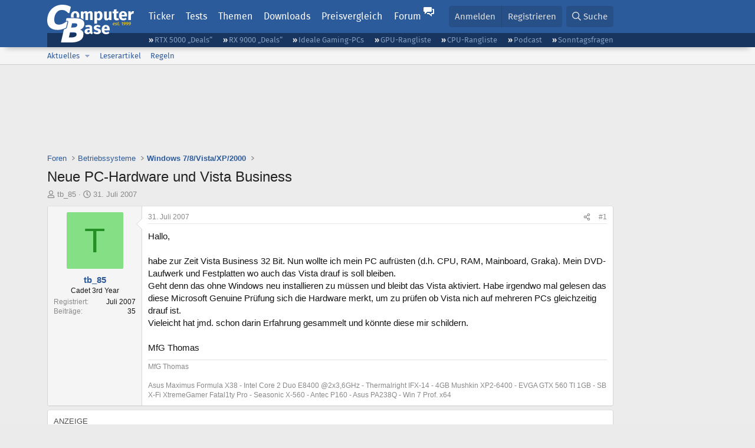

--- FILE ---
content_type: text/html; charset=utf-8
request_url: https://www.computerbase.de/forum/threads/neue-pc-hardware-und-vista-business.308461/
body_size: 21266
content:
<!DOCTYPE html>
<html id="XF" lang="de-DE" dir="LTR"
	data-xf="2.3"
	data-app="public"
	
	
	data-template="thread_view"
	data-container-key="node-88"
	data-content-key="thread-308461"
	data-logged-in="false"
	data-cookie-prefix="xf_"
	data-csrf="1769064761,647cc5001eaaed91152552ccd9f43d87"
	class="has-no-js template-thread_view default-layout"
	>
<head>
	
	
	

	<meta charset="utf-8" />
	<title>Neue PC-Hardware und Vista Business | ComputerBase Forum</title>
	<link rel="manifest" href="/manifest.json">

	<meta http-equiv="X-UA-Compatible" content="IE=Edge" />
	<meta name="viewport" content="width=device-width, initial-scale=1, viewport-fit=cover">

	
		
			
				<meta name="theme-color" media="(prefers-color-scheme: light)" content="#2c5b9c" />
				<meta name="theme-color" media="(prefers-color-scheme: dark)" content="#121212" />
			
		
	

	<meta name="apple-mobile-web-app-title" content="ComputerBase Forum">
	
		<link rel="apple-touch-icon" href="/apple-touch-icon.png">
		

	
		
		<meta name="description" content="Hallo,

habe zur Zeit Vista Business 32 Bit. Nun wollte ich mein PC aufrüsten (d.h. CPU, RAM, Mainboard, Graka). Mein DVD-Laufwerk und Festplatten wo auch..." />
		<meta property="og:description" content="Hallo,

habe zur Zeit Vista Business 32 Bit. Nun wollte ich mein PC aufrüsten (d.h. CPU, RAM, Mainboard, Graka). Mein DVD-Laufwerk und Festplatten wo auch das Vista drauf is soll bleiben.
Geht denn das ohne Windows neu installieren zu müssen und bleibt das Vista aktiviert. Habe irgendwo mal..." />
		<meta property="twitter:description" content="Hallo,

habe zur Zeit Vista Business 32 Bit. Nun wollte ich mein PC aufrüsten (d.h. CPU, RAM, Mainboard, Graka). Mein DVD-Laufwerk und Festplatten wo auch das Vista drauf is soll bleiben.
Geht..." />
	
	
		<meta property="og:url" content="https://www.computerbase.de/forum/threads/neue-pc-hardware-und-vista-business.308461/" />
	
		<link rel="canonical" href="https://www.computerbase.de/forum/threads/neue-pc-hardware-und-vista-business.308461/" />
	

	
		
	
	
	<meta property="og:site_name" content="ComputerBase Forum" />


	
	
		
	
	
	<meta property="og:type" content="website" />


	
	
		
	
	
	
		<meta property="og:title" content="Neue PC-Hardware und Vista Business" />
		<meta property="twitter:title" content="Neue PC-Hardware und Vista Business" />
	


	
	
	
	
		
	
	
	
		<meta property="og:image" content="https://www.computerbase.de/img/logo-opengraph.png" />
		<meta property="twitter:image" content="https://www.computerbase.de/img/logo-opengraph.png" />
		<meta property="twitter:card" content="summary" />
	


	

	
	
	
		
	
	

	<link rel="stylesheet" href="/forum/css.php?css=public%3Anormalize.css%2Cpublic%3Afa.css%2Cpublic%3Avariations.less%2Cpublic%3Acore.less%2Cpublic%3Aapp.less&amp;s=2&amp;l=2&amp;d=1768818000&amp;k=e270d3b3b8e2930c0e464184c588082ea3954d64" />

	
		<link rel="stylesheet" href="/css/forum.78e4f5e0.css" />
	

	<noscript><link rel="stylesheet" href="/css/noscript.72226d26.css" /></noscript>

	<link rel="stylesheet" href="/forum/css.php?css=public%3Amessage.less&amp;s=2&amp;l=2&amp;d=1768818000&amp;k=bf2505e61251f3fb82d6a6501978d9a12d799b1d" />
<link rel="stylesheet" href="/forum/css.php?css=public%3Ashare_controls.less&amp;s=2&amp;l=2&amp;d=1768818000&amp;k=05f4be69c2b28c86731c3960bcb78392d96244d4" />
<link rel="stylesheet" href="/forum/css.php?css=public%3Astructured_list.less&amp;s=2&amp;l=2&amp;d=1768818000&amp;k=ed0bd0e11eb98f0f1871acc07d04f6e9211c2053" />
<link rel="stylesheet" href="/forum/css.php?css=public%3Aextra.less&amp;s=2&amp;l=2&amp;d=1768818000&amp;k=61acbbd65d8a0f07248901bc140600adb99cc42b" />


	
		<script src="/forum/js/xf/preamble.min.js?_v=d7bc7484"></script>
	

	
	<script src="/forum/js/vendor/vendor-compiled.js?_v=d7bc7484" defer></script>
	<script src="/forum/js/xf/core-compiled.js?_v=d7bc7484" defer></script>

	<script>
		XF.ready(() =>
		{
			XF.extendObject(true, XF.config, {
				// 
				userId: 0,
				enablePush: true,
				pushAppServerKey: 'BGFdJPPXBldsuJSd7i2IHA6zgp+FEZxD2BgS1f1A71ABYSfVI4lAPRPWa1ov1Q9OY+8r6AJD9p4xD42V6mr1Gkw=',
				url: {
					fullBase: 'https://www.computerbase.de/forum/',
					basePath: '/forum/',
					css: '/forum/css.php?css=__SENTINEL__&s=2&l=2&d=1768818000',
					js: '/forum/js/__SENTINEL__?_v=d7bc7484',
					icon: '/forum/data/local/icons/__VARIANT__.svg?v=1768818012#__NAME__',
					iconInline: '/forum/styles/fa/__VARIANT__/__NAME__.svg?v=5.15.3',
					keepAlive: '/forum/login/keep-alive'
				},
				cookie: {
					path: '/',
					domain: '',
					prefix: 'xf_',
					secure: true,
					consentMode: 'disabled',
					consented: ["optional","_third_party"]
				},
				cacheKey: 'f3ed7234243583f554e27d349fe769c5',
				csrf: '1769064761,647cc5001eaaed91152552ccd9f43d87',
				js: {"\/forum\/js\/computerbase\/geizhals-tooltip.js?20181113&_v=d7bc7484":true,"\/forum\/js\/computerbase\/core.js?20250103&_v=d7bc7484":true},
				fullJs: false,
				css: {"public:message.less":true,"public:share_controls.less":true,"public:structured_list.less":true,"public:extra.less":true},
				time: {
					now: 1769064761,
					today: 1769036400,
					todayDow: 4,
					tomorrow: 1769122800,
					yesterday: 1768950000,
					week: 1768518000,
					month: 1767222000,
					year: 1767222000
				},
				style: {
					light: 'default',
					dark: 'alternate',
					defaultColorScheme: 'light'
				},
				borderSizeFeature: '3px',
				fontAwesomeWeight: 'r',
				enableRtnProtect: true,
				
				enableFormSubmitSticky: true,
				imageOptimization: '0',
				imageOptimizationQuality: 0.85,
				uploadMaxFilesize: 67108864,
				uploadMaxWidth: 3840,
				uploadMaxHeight: 0,
				allowedVideoExtensions: ["m4v","mov","mp4","mp4v","mpeg","mpg","ogv","webm"],
				allowedAudioExtensions: ["m4a","mp3","opus","ogg","wav"],
				shortcodeToEmoji: true,
				visitorCounts: {
					conversations_unread: '0',
					alerts_unviewed: '0',
					total_unread: '0',
					title_count: true,
					icon_indicator: true
				},
				jsMt: {"xf\/action.js":"6fef5b59","xf\/embed.js":"aedcc1b7","xf\/form.js":"aedcc1b7","xf\/structure.js":"6fef5b59","xf\/tooltip.js":"aedcc1b7"},
				jsState: {},
				publicMetadataLogoUrl: 'https://www.computerbase.de/img/logo-opengraph.png',
				publicPushBadgeUrl: 'https://www.computerbase.de/forum/styles/default/xenforo/bell.png'
			})

			XF.extendObject(XF.phrases, {
				// 
				date_x_at_time_y:     "{date} um {time}",
				day_x_at_time_y:      "{day} um {time}",
				yesterday_at_x:       "Gestern um {time}",
				x_minutes_ago:        "Vor {minutes} Minuten",
				one_minute_ago:       "vor 1 Minute",
				a_moment_ago:         "Gerade eben",
				today_at_x:           "Heute um {time}",
				in_a_moment:          "In einem Moment",
				in_a_minute:          "In einer Minute",
				in_x_minutes:         "In {minutes} Minute(n)",
				later_today_at_x:     "heute um {time}",
				tomorrow_at_x:        "Morgen um {time}",
				short_date_x_minutes: "{minutes}m",
				short_date_x_hours:   "{hours}h",
				short_date_x_days:    "{days}d",

				day0: "Sonntag",
				day1: "Montag",
				day2: "Dienstag",
				day3: "Mittwoch",
				day4: "Donnerstag",
				day5: "Freitag",
				day6: "Samstag",

				dayShort0: "So",
				dayShort1: "Mo",
				dayShort2: "Di",
				dayShort3: "Mi",
				dayShort4: "Do",
				dayShort5: "Fr",
				dayShort6: "Sa",

				month0: "Januar",
				month1: "Februar",
				month2: "März",
				month3: "April",
				month4: "Mai",
				month5: "Juni",
				month6: "Juli",
				month7: "August",
				month8: "September",
				month9: "Oktober",
				month10: "November",
				month11: "Dezember",

				active_user_changed_reload_page: "Der aktive Benutzer hat sich geändert. Lade die Seite für die neueste Version neu.",
				server_did_not_respond_in_time_try_again: "Der Server hat nicht rechtzeitig geantwortet. Bitte versuche es erneut.",
				oops_we_ran_into_some_problems: "Oops! Wir sind auf ein Problem gestoßen.",
				oops_we_ran_into_some_problems_more_details_console: "Oops! Wir sind auf ein Problem gestoßen. Bitte versuche es später noch einmal. Weitere Fehlerdetails findest du in der Browserkonsole.",
				file_too_large_to_upload: "Die Datei ist zu groß, um hochgeladen zu werden.",
				uploaded_file_is_too_large_for_server_to_process: "Die hochgeladene Datei ist zu groß, als dass der Server sie verarbeiten könnte.",
				files_being_uploaded_are_you_sure: "Die Dateien werden noch immer hochgeladen. Bist du sicher, dass du dieses Formular abschicken möchtest?",
				attach: "Dateien anhängen",
				rich_text_box: "Rich-Text-Feld",
				close: "Schließen",
				link_copied_to_clipboard: "Link in die Zwischenablage kopiert.",
				text_copied_to_clipboard: "Text wurde in die Zwischenablage kopiert.",
				loading: "Laden…",
				you_have_exceeded_maximum_number_of_selectable_items: "Du hast die maximale Anzahl der auswählbaren Elemente überschritten.",

				processing: "Verarbeitung",
				'processing...': "Verarbeitung…",

				showing_x_of_y_items: "Anzeige von {count} von {total} Element(en)",
				showing_all_items: "Anzeige aller Elemente",
				no_items_to_display: "Keine anzuzeigenden Einträge",

				number_button_up: "Erhöhen",
				number_button_down: "Verringern",

				push_enable_notification_title: "Push-Benachrichtigungen erfolgreich für ComputerBase Forum aktiviert",
				push_enable_notification_body: "Danke für das Einschalten der Push-Benachrichtigungen!",

				pull_down_to_refresh: "Nach unten ziehen zum Aktualisieren",
				release_to_refresh: "Loslassen zum Aktualisieren",
				refreshing: "Aktualisieren…"
			})
		})
	</script>

	<script src="/forum/js/computerbase/geizhals-tooltip.js?20181113&amp;_v=d7bc7484" defer></script>
<script src="/forum/js/computerbase/core.js?20250103&amp;_v=d7bc7484" defer></script>



	<link rel="manifest" href="/manifest.json">

	
		<link rel="icon" href="/favicon.ico" sizes="32x32" />
		<link rel="icon" href="/favicon.svg" type="image/svg+xml">
	

	
</head>
<body data-template="thread_view">



	

	

	
	

	
		

	<header class="header-wrapper" id="top">
		<div class="block1 header" data-xf-init="sticky-header">
			<a href="#content" class="skip-link">Zum Inhalt</a>

			<div class="header-row">
				<a href="/" class="homepage-link">
					

	

	
		
		

		
	
		
		

		
	

	

	<picture data-variations="{&quot;default&quot;:{&quot;1&quot;:&quot;\/img\/logo-est1999.svg&quot;,&quot;2&quot;:null},&quot;alternate&quot;:{&quot;1&quot;:&quot;\/img\/logo-est1999-orange.svg&quot;,&quot;2&quot;:null}}">
		
		
		

		
			
			
			

			
				<source srcset="/img/logo-est1999-orange.svg" media="(prefers-color-scheme: dark)" />
			
		

		<img src="/img/logo-est1999.svg"  width="147" height="64" alt="ComputerBase"  />
	</picture>


				</a>

				<a href="#navigation" class="mainmenu-button js-toggle-button js-menu-button" data-toggle-method="css">Menü</a>

				<div class="mainmenu-panel" id="navigation">
					<nav class="mainmenu-nav">
						<ul>
							<li><a href="/news/" class="mainmenu__a">Ticker</a></li>
							<li><a href="/artikel/" class="mainmenu__a">Tests</a></li>
							<li><a href="/thema/" class="mainmenu__a mainmenu__a--tags js-toggle-button js-menu-button" data-controls="tags-menu" data-toggle-method="css">Themen</a></li>
							<li><a href="/downloads/" class="mainmenu__a">Downloads</a></li>
							<li><a href="/preisvergleich/" class="mainmenu__a">Preisvergleich</a></li>
							<li><a href="/forum/" class="mainmenu__a mainmenu__a--forum mainmenu__a--selected js-active-menu">Forum</a></li>
						</ul>
					</nav>

					<ul class="tags-menu" id="tags-menu">
	<li><a href="/news/apps/" class="tags-menu__a">Apps</a></li>
<li><a href="/news/arbeitsspeicher/" class="tags-menu__a">Arbeitsspeicher</a></li>
<li><a href="/news/audio-video-foto/" class="tags-menu__a">Audio/Video/Foto</a></li>
<li><a href="/news/betriebssysteme/" class="tags-menu__a">Betriebssysteme</a></li>
<li><a href="/news/gaming/" class="tags-menu__a">Gaming</a></li>
<li><a href="/news/gehaeuse/" class="tags-menu__a">Gehäuse</a></li>
<li><a href="/news/grafikkarten/" class="tags-menu__a">Grafikkarten</a></li>
<li><a href="/news/in-eigener-sache/" class="tags-menu__a">In eigener Sache</a></li>
<li><a href="/news/internet/" class="tags-menu__a">Internet</a></li>
<li><a href="/news/kuehlung/" class="tags-menu__a">Kühlung</a></li>
<li><a href="/news/mainboards/" class="tags-menu__a">Mainboards</a></li>
<li><a href="/news/maeuse/" class="tags-menu__a">Mäuse</a></li>
<li><a href="/news/mobilitaet/" class="tags-menu__a">Mobilität</a></li>
<li><a href="/news/monitore/" class="tags-menu__a">Monitore</a></li>
<li><a href="/news/netzpolitik/" class="tags-menu__a">Netzpolitik</a></li>
<li><a href="/news/netzteile/" class="tags-menu__a">Netzteile</a></li>
<li><a href="/news/notebooks/" class="tags-menu__a">Notebooks</a></li>
<li><a href="/news/pc-systeme/" class="tags-menu__a">PC-Systeme</a></li>
<li><a href="/news/prozessoren/" class="tags-menu__a">Prozessoren</a></li>
<li><a href="/news/smart-home/" class="tags-menu__a">Smart Home</a></li>
<li><a href="/news/smartphones/" class="tags-menu__a">Smartphones</a></li>
<li><a href="/news/storage/" class="tags-menu__a">Storage</a></li>
<li><a href="/news/tablets/" class="tags-menu__a">Tablets</a></li>
<li><a href="/news/tastaturen/" class="tags-menu__a">Tastaturen</a></li>
<li><a href="/news/wearables/" class="tags-menu__a">Wearables</a></li>
<li><a href="/news/wirtschaft/" class="tags-menu__a">Wirtschaft</a></li>

						<li><a href="/thema/" class="tags-menu__a tags-menu__a--all">Alle Themen</a></li>
					</ul>
				</div>

				

				<div class="headermeta headermeta--forum p-nav p-nav-opposite">
					<div class="p-navgroup p-account p-navgroup--guest">
						
							<a href="/forum/login/" class="p-navgroup-link p-navgroup-link--textual p-navgroup-link--logIn"
								data-xf-click="overlay" data-follow-redirects="on">
								<span class="p-navgroup-linkText">Anmelden</span>
							</a>
							
								<a href="/forum/register/" class="p-navgroup-link p-navgroup-link--textual p-navgroup-link--register"
									data-xf-click="overlay" data-follow-redirects="on">
									<span class="p-navgroup-linkText">Registrieren</span>
								</a>
							
						
					</div>

					<div class="p-navgroup p-discovery">
						<a href="/forum/whats-new/"
							class="p-navgroup-link p-navgroup-link--iconic p-navgroup-link--whatsnew"
							aria-label="Aktuelles"
							title="Aktuelles">
							<i aria-hidden="true"></i>
							<span class="p-navgroup-linkText">Aktuelles</span>
						</a>

						
							<a href="/forum/search/?type=post"
								class="p-navgroup-link p-navgroup-link--iconic p-navgroup-link--search"
								data-xf-click="menu"
								data-xf-key="/"
								aria-label="Suche"
								aria-expanded="false"
								aria-haspopup="true"
								title="Suche">
								<i aria-hidden="true"></i>
								<span class="p-navgroup-linkText">Suche</span>
							</a>
							<div class="menu menu--structural menu--wide" data-menu="menu" aria-hidden="true">
								<form action="/forum/search/search" method="post"
									class="menu-content"
									data-xf-init="quick-search">

									<h3 class="menu-header">Suche</h3>
									
									<div class="menu-row">
										
											<div class="inputGroup inputGroup--joined">
												<input type="text" class="input" data-xf-init="search-auto-complete" name="keywords" data-acurl="/forum/search/auto-complete" placeholder="Suche…" aria-label="Suche" data-menu-autofocus="true" />
												
			<select name="constraints" class="js-quickSearch-constraint input" aria-label="Suchen in">
				<option value="">Überall</option>
<option value="{&quot;search_type&quot;:&quot;post&quot;}">Themen</option>
<option value="{&quot;search_type&quot;:&quot;post&quot;,&quot;c&quot;:{&quot;nodes&quot;:[88],&quot;child_nodes&quot;:1}}">Dieses Forum</option>
<option value="{&quot;search_type&quot;:&quot;post&quot;,&quot;c&quot;:{&quot;thread&quot;:308461}}">Dieses Thema</option>

			</select>
		
											</div>
										
									</div>

									
									<div class="menu-row">
										<label class="iconic"><input type="checkbox"  name="c[title_only]" value="1" /><i aria-hidden="true"></i><span class="iconic-label">Nur Titel durchsuchen</span></label>

									</div>
									<div class="menu-row menu-row--search">
										<div class="inputGroup">
											Sortieren nach:
											
			<ul class="inputChoices">
				<li class="inputChoices-choice"><label class="iconic  iconic--radio"><input type="radio" name="order" value="relevance" checked="checked" /><i aria-hidden="true"></i><span class="iconic-label">Relevanz</span></label></li>
<li class="inputChoices-choice"><label class="iconic  iconic--radio"><input type="radio" name="order" value="date" /><i aria-hidden="true"></i><span class="iconic-label">Datum</span></label></li>

			</ul>
		
										</div>
									</div>
									
									<div class="menu-row">
										<div class="inputGroup">
											<span class="inputGroup-text" id="ctrl_search_menu_by_member">Von:</span>
											<input type="text" class="input" name="c[users]" data-xf-init="auto-complete" placeholder="Mitglied" aria-labelledby="ctrl_search_menu_by_member" />
										</div>
									</div>
									<div class="menu-footer">
									<span class="menu-footer-controls">
										<button type="submit" class="button button--icon button--icon--search button--primary"><i class="fa--xf far fa-search "><svg xmlns="http://www.w3.org/2000/svg" role="img" aria-hidden="true" ><use href="/forum/data/local/icons/regular.svg?v=1768818012#search"></use></svg></i><span class="button-text">Suche</span></button>
										<button type="submit" class="button " name="from_search_menu"><span class="button-text">Erweiterte Suche…</span></button>
									</span>
									</div>

									<input type="hidden" name="_xfToken" value="1769064761,647cc5001eaaed91152552ccd9f43d87" />
								</form>
							</div>
						
					</div>
				</div>

				
			</div>
		</div>
		<div class="block1 subheader">
			<div class="header-row">
				<div class="tagnav">
					<ul class="tagnav__ul">
		<li class="tagnav__li"><a href="/news/grafikkarten/verfuegbarkeit-und-preise-geforce-rtx-5090-und-5080-ab-heute-im-handel-erhaeltlich.91203/" class="tagnav__a">RTX 5000 „Deals“</a></li>
<li class="tagnav__li"><a href="/news/grafikkarten/verfuegbarkeit-und-preise-hier-gibt-es-amd-radeon-rx-9070-xt-und-rx-9070-zu-kaufen.91631/" class="tagnav__a">RX 9000 „Deals“</a></li>
<li class="tagnav__li"><a href="/forum/threads/der-ideale-gaming-pc-spiele-pc-selbst-zusammenstellen.215394/" class="tagnav__a">Ideale Gaming-PCs</a></li>
<li class="tagnav__li"><a href="/artikel/grafikkarten/rangliste.2487/" class="tagnav__a">GPU-Rangliste</a></li>
<li class="tagnav__li"><a href="/artikel/prozessoren/rangliste.89909/" class="tagnav__a">CPU-Rangliste</a></li>
<li class="tagnav__li"><a href="/news/cb-funk/" class="tagnav__a">Podcast</a></li>
<li class="tagnav__li"><a href="/news/sonntagsfrage/" class="tagnav__a">Sonntagsfragen</a></li>

					</ul>
				</div>
			</div>
		</div>
	</header>
	
		
		<div class="block1 block1--forum-nav"><div class="row row--forum-nav js-submenu">

		
			<div class="p-sectionLinks">
				<div class="p-sectionLinks-inner hScroller" data-xf-init="h-scroller">
					<div class="hScroller-scroll">
						<ul class="p-sectionLinks-list">
							
								<li>
									
	<div class="p-navEl " data-has-children="true">
	

		
	
	<a href="/forum/whats-new/posts/"
	class="p-navEl-link p-navEl-link--splitMenu "
	
	
	data-nav-id="whatsNew">Aktuelles</a>


		<a data-xf-key="alt+1"
			data-xf-click="menu"
			data-menu-pos-ref="< .p-navEl"
			class="p-navEl-splitTrigger"
			role="button"
			tabindex="0"
			aria-label="Toggle erweitert"
			aria-expanded="false"
			aria-haspopup="true"></a>

		
	
		<div class="menu menu--structural" data-menu="menu" aria-hidden="true">
			<div class="menu-content">
				
					
	
	
	<a href="/forum/featured/"
	class="menu-linkRow u-indentDepth0 js-offCanvasCopy "
	
	
	data-nav-id="featured">Empfohlene Inhalte</a>

	

				
					
	
	
	<a href="/forum/whats-new/posts/"
	class="menu-linkRow u-indentDepth0 js-offCanvasCopy "
	
	
	data-nav-id="whatsNewPosts">Neue Beiträge</a>

	

				
					
	
	
	<a href="/forum/whats-new/latest-activity"
	class="menu-linkRow u-indentDepth0 js-offCanvasCopy "
	
	
	data-nav-id="latestActivity">Neueste Aktivitäten</a>

	

				
			</div>
		</div>
	
	</div>

								</li>
							
								<li>
									
	<div class="p-navEl " >
	

		
	
	<a href="/forum/leserartikel/"
	class="p-navEl-link "
	
	data-xf-key="alt+2"
	data-nav-id="forumarticle">Leserartikel</a>


		

		
	
	</div>

								</li>
							
								<li>
									
	<div class="p-navEl " >
	

		
	
	<a href="/forum/help/terms/"
	class="p-navEl-link "
	
	data-xf-key="alt+3"
	data-nav-id="rules">Regeln</a>


		

		
	
	</div>

								</li>
							

							
							
							
						</ul>
					</div>
				</div>
			</div>
			

		</div></div>
	
	

	<div class="offCanvasMenu offCanvasMenu--nav js-headerOffCanvasMenu" data-menu="menu" aria-hidden="true" data-ocm-builder="navigation">
		<div class="offCanvasMenu-backdrop" data-menu-close="true"></div>
		<div class="offCanvasMenu-content">
			<div class="offCanvasMenu-header">
				Menü
				<a class="offCanvasMenu-closer" data-menu-close="true" role="button" tabindex="0" aria-label="Schließen"></a>
			</div>
			
				<div class="p-offCanvasRegisterLink">
					<div class="offCanvasMenu-linkHolder">
						<a href="/forum/login/" class="offCanvasMenu-link" data-xf-click="overlay" data-menu-close="true">
							Anmelden
						</a>
					</div>
					<hr class="offCanvasMenu-separator" />
					
						<div class="offCanvasMenu-linkHolder">
							<a href="/forum/register/" class="offCanvasMenu-link" data-xf-click="overlay" data-menu-close="true">
								Registrieren
							</a>
						</div>
						<hr class="offCanvasMenu-separator" />
					
				</div>
			
			<div class="js-offCanvasNavTarget"></div>
			<div class="offCanvasMenu-installBanner js-installPromptContainer" style="display: none;" data-xf-init="install-prompt">
				<div class="offCanvasMenu-installBanner-header">App installieren</div>
				<button type="button" class="button js-installPromptButton"><span class="button-text">Installieren</span></button>
				<template class="js-installTemplateIOS">
					<div class="js-installTemplateContent">
						<div class="overlay-title">So wird die App in iOS installiert</div>
						<div class="block-body">
							<div class="block-row">
								<p>
									Folge dem Video um zu sehen, wie unsere Website als Web-App auf dem Startbildschirm installiert werden kann.
								</p>
								<p style="text-align: center">
									<video src="/forum/styles/default/xenforo/add_to_home.mp4"
										width="280" height="480" autoplay loop muted playsinline></video>
								</p>
								<p>
									<small><strong>Anmerkung:</strong> Diese Funktion ist in einigen Browsern möglicherweise nicht verfügbar.</small>
								</p>
							</div>
						</div>
					</div>
				</template>
			</div>
		</div>
	</div>

	<main class="main main--forum" id="content">
		

		

		
			<div class="block1 block1--forum block1--banner" aria-hidden="true">
				<div class="row row--padding-0 row--forum">
					<div class="adbox adbox-topbanner adbox--with-label" data-slot="topbanner"><div class="adbox__container"><noscript><iframe src="/api/ads?name=noscript&amp;format=728x90" width="728" height="90"></iframe></noscript></div></div>
				</div>
			</div>
		

		
			<div class="block1 block1--forum block1--skyscraper" aria-hidden="true">
				<div class="row row--padding-0 row--forum">
					<div class="adbox adbox-skyscraper-right" data-slot="skyscraper-right"><div class="adbox__container"><noscript><iframe src="/api/ads?name=noscript&amp;format=160x600" width="160" height="600"></iframe></noscript></div></div>
					<div class="adbox adbox-skyscraper-left" data-slot="skyscraper-left"><div class="adbox__container"><noscript><iframe src="/api/ads?name=noscript&amp;format=160x600" width="160" height="600"></iframe></noscript></div></div>
				</div>
			</div>
		

		<div class="block1 block1--forum"><div class="row row--padding-2 row--forum">
			<!--XF:EXTRA_OUTPUT-->

			

			

			
			
	
		<ul class="p-breadcrumbs "
			itemscope itemtype="https://schema.org/BreadcrumbList">
			
				

				
				

				
					
					
	<li itemprop="itemListElement" itemscope itemtype="https://schema.org/ListItem">
		<a href="/forum/" itemprop="item">
			<span itemprop="name">Foren</span>
		</a>
		<meta itemprop="position" content="1" />
	</li>

				

				
				
					
					
	<li itemprop="itemListElement" itemscope itemtype="https://schema.org/ListItem">
		<a href="/forum/#betriebssysteme.32" itemprop="item">
			<span itemprop="name">Betriebssysteme</span>
		</a>
		<meta itemprop="position" content="2" />
	</li>

				
					
					
	<li itemprop="itemListElement" itemscope itemtype="https://schema.org/ListItem">
		<a href="/forum/forums/windows-7-8-vista-xp-2000.88/" itemprop="item">
			<span itemprop="name">Windows 7/8/Vista/XP/2000</span>
		</a>
		<meta itemprop="position" content="3" />
	</li>

				
			
		</ul>
	

			

			
	<noscript class="js-jsWarning"><div class="blockMessage blockMessage--important blockMessage--iconic u-noJsOnly">JavaScript ist deaktiviert. Für eine bessere Darstellung aktiviere bitte JavaScript in deinem Browser, bevor du fortfährst.</div></noscript>

			
	<div class="blockMessage blockMessage--important blockMessage--iconic js-browserWarning" style="display: none">Du verwendest einen veralteten Browser. Es ist möglich, dass diese oder andere Websites nicht korrekt angezeigt werden.<br />Du solltest ein Upgrade durchführen oder einen <a href="https://www.google.com/chrome/browser/" target="_blank">alternativen Browser</a> verwenden.</div>


			
				<div class="p-body-header">
					
						
							<div class="p-title ">
								
									
										<h1 class="p-title-value">Neue PC-Hardware und Vista Business</h1>
									
									
								
							</div>
						

						
							<div class="p-description">
	<ul class="listInline listInline--bullet">
		<li>
			<i class="fa--xf far fa-user "><svg xmlns="http://www.w3.org/2000/svg" role="img" ><title>Ersteller</title><use href="/forum/data/local/icons/regular.svg?v=1768818012#user"></use></svg></i>
			<span class="u-srOnly">Ersteller</span>

			<a href="/forum/members/tb_85.273966/" class="username  u-concealed" dir="auto" data-user-id="273966" data-xf-init="member-tooltip">tb_85</a>
		</li>
		<li>
			<i class="fa--xf far fa-clock "><svg xmlns="http://www.w3.org/2000/svg" role="img" ><title>Erstellt am</title><use href="/forum/data/local/icons/regular.svg?v=1768818012#clock"></use></svg></i>
			<span class="u-srOnly">Erstellt am</span>

			<a href="/forum/threads/neue-pc-hardware-und-vista-business.308461/" class="u-concealed"><time  class="u-dt" dir="auto" datetime="2007-07-31T00:25:26+0200" data-timestamp="1185834326" data-date="31. Juli 2007" data-time="00:25" data-short="Juli &#039;07" title="31. Juli 2007 um 00:25">31. Juli 2007</time></a>
		</li>
		
		
		
	</ul>
</div>
						
					
				</div>
			

			<div class="p-body-main  ">
				
				<div class="p-body-contentCol"></div>
				

				

				<div class="p-body-content">
					
					<div class="p-body-pageContent">











	
	
	
		
	
	
	


	
	
	
		
	
	
	


	
	
		
	
	
	


	
	



	












	

	
		
	



















<div class="block block--messages" data-xf-init="" data-type="post" data-href="/forum/inline-mod/" data-search-target="*">

	<span class="u-anchorTarget" id="posts"></span>

	
		
	

	

	<div class="block-outer"></div>

	

	
		
	<div class="block-outer js-threadStatusField"></div>

	

	<div class="block-container lbContainer"
		data-xf-init="lightbox select-to-quote"
		data-message-selector=".js-post"
		data-lb-id="thread-308461"
		data-lb-universal="0">

		<div class="block-body js-replyNewMessageContainer">
			
				
				

					

					
						

	
	

	

	
	<article class="message message--post js-post js-inlineModContainer  "
		data-author="tb_85"
		data-content="post-3044533"
		id="js-post-3044533"
		>

		

		<span class="u-anchorTarget" id="post-3044533"></span>

		
			<div class="message-inner">
				
					<div class="message-cell message-cell--user">
						
						

	<section class="message-user"
		
		
		>

		

		
		<div class="message-avatar ">
			<div class="message-avatar-wrapper">
				<a href="/forum/members/tb_85.273966/" class="avatar avatar--m avatar--default avatar--default--dynamic" data-user-id="273966" data-xf-init="member-tooltip" style="background-color: #85e085; color: #248f24">
			<span class="avatar-u273966-m" role="img" aria-label="tb_85">T</span> 
		</a>
				
			</div>
		</div>
		
		<div class="message-userDetails">
			<h4 class="message-name"><a href="/forum/members/tb_85.273966/" class="username " dir="auto" data-user-id="273966" data-xf-init="member-tooltip">tb_85</a></h4>
			
			<h5 class="userTitle message-userTitle" dir="auto">Cadet 3rd Year</h5>
			<div class="message-userTitle message-threadStarter"></div>
			
			
			
		</div>
		
			
			
				<div class="message-userExtras">
				
					
						<dl class="pairs pairs--justified">
							<dt>Registriert</dt>
							<dd>Juli 2007</dd>
						</dl>
					
					
						<dl class="pairs pairs--justified">
							<dt>Beiträge</dt>
							<dd>35</dd>
						</dl>
					
					
					
					
					
					
					
					
					
				
				</div>
			
		
		<span class="message-userArrow"></span>
	</section>

					</div>
				

				
					<div class="message-cell message-cell--main">
					
						<div class="message-main js-quickEditTarget">

							
								

	

	<header class="message-attribution message-attribution--split">
		<ul class="message-attribution-main listInline ">
			
			
			<li class="u-concealed">
				<a href="#post-3044533" >
					<time  class="u-dt" dir="auto" datetime="2007-07-31T00:25:26+0200" data-timestamp="1185834326" data-date="31. Juli 2007" data-time="00:25" data-short="Juli &#039;07" title="31. Juli 2007 um 00:25">31. Juli 2007</time>
				</a>
			</li>
			
		</ul>

		<ul class="message-attribution-opposite message-attribution-opposite--list ">
			
			<li>
				
				<a href="#post-3044533"
					class="message-attribution-gadget"
					data-xf-init="share-tooltip"
					data-href="/forum/posts/3044533/share"
					aria-label="Teilen">
					<i class="fa--xf far fa-share-alt "><svg xmlns="http://www.w3.org/2000/svg" role="img" aria-hidden="true" ><use href="/forum/data/local/icons/regular.svg?v=1768818012#share-alt"></use></svg></i>
				</a>
			</li>
			
				<li class="u-hidden js-embedCopy">
					
	<a href="javascript:"
		data-xf-init="copy-to-clipboard"
		data-copy-text="&lt;div class=&quot;js-xf-embed&quot; data-url=&quot;https://www.computerbase.de/forum&quot; data-content=&quot;post-3044533&quot;&gt;&lt;/div&gt;&lt;script defer src=&quot;https://www.computerbase.de/forum/js/xf/external_embed.js?_v=d7bc7484&quot;&gt;&lt;/script&gt;"
		data-success="Einbettungscode HTML in die Zwischenablage kopiert."
		class="">
		<i class="fa--xf far fa-code "><svg xmlns="http://www.w3.org/2000/svg" role="img" aria-hidden="true" ><use href="/forum/data/local/icons/regular.svg?v=1768818012#code"></use></svg></i>
	</a>

				</li>
			
			
			
				<li>
					
					<a href="#post-3044533">
						#1
					</a>
				</li>
			
		</ul>
	</header>

							

							<div class="message-content js-messageContent">
							

								
									
	
	
	

								

								
									
	

	<div class="message-userContent lbContainer js-lbContainer "
		data-lb-id="post-3044533"
		data-lb-caption-desc="tb_85 &middot; 31. Juli 2007 um 00:25">

		
			

	
	
		
	

	
		
	

		

		<article class="message-body js-selectToQuote">
			
				
			

			<div >
				
					<div class="bbWrapper">Hallo,<br />
<br />
habe zur Zeit Vista Business 32 Bit. Nun wollte ich mein PC aufrüsten (d.h. CPU, RAM, Mainboard, Graka). Mein DVD-Laufwerk und Festplatten wo auch das Vista drauf is soll bleiben.<br />
Geht denn das ohne Windows neu installieren zu müssen und bleibt das Vista aktiviert. Habe irgendwo mal gelesen das diese Microsoft Genuine Prüfung sich die Hardware merkt, um zu prüfen ob Vista nich auf mehreren PCs gleichzeitig drauf ist.<br />
Vieleicht hat jmd. schon darin Erfahrung gesammelt und könnte diese mir schildern.<br />
<br />
MfG Thomas</div>
				
			</div>

			<div class="js-selectToQuoteEnd">&nbsp;</div>
			
				
			
		</article>

		
			

	
	
		
	

	
		
	

		

		
	</div>

								

								
									
	

	

								

								
									
	
		
			<aside class="message-signature">
			
				<div class="bbWrapper">MfG Thomas<br />
<br />
Asus Maximus Formula X38 - Intel Core 2 Duo E8400 @2x3,6GHz - Thermalright IFX-14 - 4GB Mushkin XP2-6400 - EVGA GTX 560 TI 1GB - SB X-Fi XtremeGamer Fatal1ty Pro - Seasonic X-560 - Antec P160 - Asus PA238Q  - Win 7 Prof. x64</div>
			
			</aside>
		
	

								

							
							</div>

							
								
	

	<footer class="message-footer">
		

		

		<div class="reactionsBar js-reactionsList ">
			
		</div>

		<div class="js-historyTarget message-historyTarget toggleTarget" data-href="trigger-href"></div>
	</footer>

							
						</div>

					
					</div>
				
			</div>
		
	</article>

	
	

					

					

					
					
						
							<article class="message message--post postbit-ad ">
								<div class="message-inner">
									<div class="message-cell message-cell--user postbit-ad__cell">
										<div class="ad-label u-smaller u-dimmed"></div>
									</div>
									<div class="message-cell message-cell--main postbit-ad__main">
										
											
											<div class="adbox adbox-rectangle adbox--with-label" data-slot="forum-content-1"><div class="adbox__container"><noscript><iframe src="/api/ads?name=noscript&amp;format=300x250" width="300" height="250"></iframe></noscript></div></div>
										
									</div>
								</div>
							</article>
						
					
				

					

					
						

	
	

	

	
	<article class="message message--post js-post js-inlineModContainer  "
		data-author="jodd"
		data-content="post-3044544"
		id="js-post-3044544"
		itemscope itemtype="https://schema.org/Comment" itemid="https://www.computerbase.de/forum/posts/3044544/">

		
			<meta itemprop="parentItem" itemscope itemid="https://www.computerbase.de/forum/threads/neue-pc-hardware-und-vista-business.308461/" />
			<meta itemprop="name" content="Beitrag #2" />
		

		<span class="u-anchorTarget" id="post-3044544"></span>

		
			<div class="message-inner">
				
					<div class="message-cell message-cell--user">
						
						

	<section class="message-user"
		itemprop="author"
		itemscope itemtype="https://schema.org/Person"
		>

		

		
		<div class="message-avatar ">
			<div class="message-avatar-wrapper">
				<span class="avatar avatar--m avatar--default avatar--default--dynamic" data-user-id="0" style="background-color: #336633; color: #88c388" title="jodd">
			<span class="avatar-u0-m" role="img" aria-label="jodd">J</span> 
		</span>
				
			</div>
		</div>
		
		<div class="message-userDetails">
			<h4 class="message-name"><span class="username " dir="auto" data-user-id="0"><span itemprop="name">jodd</span></span></h4>
			
			<h5 class="userTitle message-userTitle" dir="auto" itemprop="jobTitle">Gast</h5>
			<div class="message-userTitle message-threadStarter"></div>
			
			
			
		</div>
		
		<span class="message-userArrow"></span>
	</section>

					</div>
				

				
					<div class="message-cell message-cell--main">
					
						<div class="message-main js-quickEditTarget">

							
								

	

	<header class="message-attribution message-attribution--split">
		<ul class="message-attribution-main listInline ">
			
			
			<li class="u-concealed">
				<a href="#post-3044544" itemprop="url">
					<time  class="u-dt" dir="auto" datetime="2007-07-31T00:30:04+0200" data-timestamp="1185834604" data-date="31. Juli 2007" data-time="00:30" data-short="Juli &#039;07" title="31. Juli 2007 um 00:30" itemprop="datePublished">31. Juli 2007</time>
				</a>
			</li>
			
		</ul>

		<ul class="message-attribution-opposite message-attribution-opposite--list ">
			
			<li>
				
				<a href="#post-3044544"
					class="message-attribution-gadget"
					data-xf-init="share-tooltip"
					data-href="/forum/posts/3044544/share"
					aria-label="Teilen">
					<i class="fa--xf far fa-share-alt "><svg xmlns="http://www.w3.org/2000/svg" role="img" aria-hidden="true" ><use href="/forum/data/local/icons/regular.svg?v=1768818012#share-alt"></use></svg></i>
				</a>
			</li>
			
				<li class="u-hidden js-embedCopy">
					
	<a href="javascript:"
		data-xf-init="copy-to-clipboard"
		data-copy-text="&lt;div class=&quot;js-xf-embed&quot; data-url=&quot;https://www.computerbase.de/forum&quot; data-content=&quot;post-3044544&quot;&gt;&lt;/div&gt;&lt;script defer src=&quot;https://www.computerbase.de/forum/js/xf/external_embed.js?_v=d7bc7484&quot;&gt;&lt;/script&gt;"
		data-success="Einbettungscode HTML in die Zwischenablage kopiert."
		class="">
		<i class="fa--xf far fa-code "><svg xmlns="http://www.w3.org/2000/svg" role="img" aria-hidden="true" ><use href="/forum/data/local/icons/regular.svg?v=1768818012#code"></use></svg></i>
	</a>

				</li>
			
			
			
				<li>
					
					<a href="#post-3044544">
						#2
					</a>
				</li>
			
		</ul>
	</header>

							

							<div class="message-content js-messageContent">
							

								
									
	
	
	

								

								
									
	

	<div class="message-userContent lbContainer js-lbContainer "
		data-lb-id="post-3044544"
		data-lb-caption-desc="jodd &middot; 31. Juli 2007 um 00:30">

		

		<article class="message-body js-selectToQuote">
			
				
			

			<div itemprop="text">
				
					<div class="bbWrapper">bei der fülle an neuer hardware kommst du um eine <b>neu</b>installation von vista nicht herrum. danach einfach über das telefon aktivieren (dauert keine 5 min.) und gut ist es.<br />
<br />
alles andere sind halbe sachen und man brauch sich nicht wundern wenn es probleme gibt.</div>
				
			</div>

			<div class="js-selectToQuoteEnd">&nbsp;</div>
			
				
			
		</article>

		

		
	</div>

								

								
									
	

	
		<div class="message-lastEdit">
			
				Zuletzt bearbeitet von einem Moderator: <time  class="u-dt" dir="auto" datetime="2007-07-31T00:44:20+0200" data-timestamp="1185835460" data-date="31. Juli 2007" data-time="00:44" data-short="Juli &#039;07" title="31. Juli 2007 um 00:44" itemprop="dateModified">31. Juli 2007</time>
			

			
		</div>
	

								

								
									
	

								

							
							</div>

							
								
	

	<footer class="message-footer">
		
			<div class="message-microdata" itemprop="interactionStatistic" itemtype="https://schema.org/InteractionCounter" itemscope>
				<meta itemprop="userInteractionCount" content="0" />
				<meta itemprop="interactionType" content="https://schema.org/LikeAction" />
			</div>
		

		

		<div class="reactionsBar js-reactionsList ">
			
		</div>

		<div class="js-historyTarget message-historyTarget toggleTarget" data-href="trigger-href"></div>
	</footer>

							
						</div>

					
					</div>
				
			</div>
		
	</article>

	
	

					

					

					
					
				

					

					
						

	
	

	

	
	<article class="message message--post js-post js-inlineModContainer  "
		data-author="Dr. Bibber"
		data-content="post-3044549"
		id="js-post-3044549"
		itemscope itemtype="https://schema.org/Comment" itemid="https://www.computerbase.de/forum/posts/3044549/">

		
			<meta itemprop="parentItem" itemscope itemid="https://www.computerbase.de/forum/threads/neue-pc-hardware-und-vista-business.308461/" />
			<meta itemprop="name" content="Beitrag #3" />
		

		<span class="u-anchorTarget" id="post-3044549"></span>

		
			<div class="message-inner">
				
					<div class="message-cell message-cell--user">
						
						

	<section class="message-user"
		itemprop="author"
		itemscope itemtype="https://schema.org/Person"
		itemid="https://www.computerbase.de/forum/members/dr-bibber.54395/">

		
			<meta itemprop="url" content="https://www.computerbase.de/forum/members/dr-bibber.54395/" />
		

		
		<div class="message-avatar ">
			<div class="message-avatar-wrapper">
				<a href="/forum/members/dr-bibber.54395/" class="avatar avatar--m" data-user-id="54395" data-xf-init="member-tooltip">
			<img src="https://pics.computerbase.de/forum/avatars/m/54/54395.jpg?1230658588"  alt="Dr. Bibber" class="avatar-u54395-m" width="96" height="96" loading="lazy" itemprop="image" /> 
		</a>
				
			</div>
		</div>
		
		<div class="message-userDetails">
			<h4 class="message-name"><a href="/forum/members/dr-bibber.54395/" class="username " dir="auto" data-user-id="54395" data-xf-init="member-tooltip"><span itemprop="name">Dr. Bibber</span></a></h4>
			
			<h5 class="userTitle message-userTitle" dir="auto" itemprop="jobTitle">Lt. Commander</h5>
			<div class="message-userTitle message-threadStarter"></div>
			
			
			
		</div>
		
			
			
				<div class="message-userExtras">
				
					
						<dl class="pairs pairs--justified">
							<dt>Registriert</dt>
							<dd>Dez. 2004</dd>
						</dl>
					
					
						<dl class="pairs pairs--justified">
							<dt>Beiträge</dt>
							<dd>1.061</dd>
						</dl>
					
					
					
					
					
					
					
					
					
				
				</div>
			
		
		<span class="message-userArrow"></span>
	</section>

					</div>
				

				
					<div class="message-cell message-cell--main">
					
						<div class="message-main js-quickEditTarget">

							
								

	

	<header class="message-attribution message-attribution--split">
		<ul class="message-attribution-main listInline ">
			
			
			<li class="u-concealed">
				<a href="#post-3044549" itemprop="url">
					<time  class="u-dt" dir="auto" datetime="2007-07-31T00:31:13+0200" data-timestamp="1185834673" data-date="31. Juli 2007" data-time="00:31" data-short="Juli &#039;07" title="31. Juli 2007 um 00:31" itemprop="datePublished">31. Juli 2007</time>
				</a>
			</li>
			
		</ul>

		<ul class="message-attribution-opposite message-attribution-opposite--list ">
			
			<li>
				
				<a href="#post-3044549"
					class="message-attribution-gadget"
					data-xf-init="share-tooltip"
					data-href="/forum/posts/3044549/share"
					aria-label="Teilen">
					<i class="fa--xf far fa-share-alt "><svg xmlns="http://www.w3.org/2000/svg" role="img" aria-hidden="true" ><use href="/forum/data/local/icons/regular.svg?v=1768818012#share-alt"></use></svg></i>
				</a>
			</li>
			
				<li class="u-hidden js-embedCopy">
					
	<a href="javascript:"
		data-xf-init="copy-to-clipboard"
		data-copy-text="&lt;div class=&quot;js-xf-embed&quot; data-url=&quot;https://www.computerbase.de/forum&quot; data-content=&quot;post-3044549&quot;&gt;&lt;/div&gt;&lt;script defer src=&quot;https://www.computerbase.de/forum/js/xf/external_embed.js?_v=d7bc7484&quot;&gt;&lt;/script&gt;"
		data-success="Einbettungscode HTML in die Zwischenablage kopiert."
		class="">
		<i class="fa--xf far fa-code "><svg xmlns="http://www.w3.org/2000/svg" role="img" aria-hidden="true" ><use href="/forum/data/local/icons/regular.svg?v=1768818012#code"></use></svg></i>
	</a>

				</li>
			
			
			
				<li>
					
					<a href="#post-3044549">
						#3
					</a>
				</li>
			
		</ul>
	</header>

							

							<div class="message-content js-messageContent">
							

								
									
	
	
	

								

								
									
	

	<div class="message-userContent lbContainer js-lbContainer "
		data-lb-id="post-3044549"
		data-lb-caption-desc="Dr. Bibber &middot; 31. Juli 2007 um 00:31">

		

		<article class="message-body js-selectToQuote">
			
				
			

			<div itemprop="text">
				
					<div class="bbWrapper">Du musst eine Windows-Reperaturinstallation durchführen, da nach dem Einbau der neuen Hardware und dem anschließenden Windows-Start sehr wahrscehinlich ein Bluescreen erscheinen wird.Wie gesagt, eine Reperaturinstallation sollte Abhilfe schaffen und deinen Daten bleiben erhalten. Dein Windows musst du danach auf jeden Fall neu aktivieren, da wie du schon sagtest die Genuine- Überprüfung deine alte Hardwarekonfiguration gespeichert hat.</div>
				
			</div>

			<div class="js-selectToQuoteEnd">&nbsp;</div>
			
				
			
		</article>

		

		
	</div>

								

								
									
	

	

								

								
									
	
		
			<aside class="message-signature">
			
				<div class="bbWrapper"><span style="color: Blue">Gehäuse:</span> LianLi PC V2000A Plus II <span style="color: Red">|</span> <span style="color: Blue">OS:</span> Windows 7 Ultimate x64 SP1 <span style="color: Blue"> <span style="color: Red">|</span> Monitore:</span> 2x 19&quot; LG L1970HR <span style="color: Red">|</span>  <span style="color: Blue">Netzteil:</span> be quiet!, 450 Watt <span style="color: Red">|</span><span style="color: Blue"> HDDs:</span> Samsung SpinPoint F1, 640GB -=- Maxtor 6V250F0, 250GB -=- WDC WD1600JD, 160GB <span style="color: Red">|</span> <span style="color: Blue">Laufwerke:</span> Toshiba DVD/RW TS-H552B -=- Matshita DVD SR-8588 <span style="color: Red">|</span> <span style="color: Blue">CPU:</span> Intel Core 2 Duo E8400 @3,4GHz <span style="color: Red">|</span> <span style="color: Blue">RAM:</span> MDT DDR2-800 4x 1GB <span style="color: Red">|</span> <span style="color: Blue">Mainboard:</span> ASUS P5W DH Deluxe <span style="color: Red">|</span> <span style="color: Blue">GPU:</span> Leadtek PX8800 GT ZL <br />
<br />
<i>MacBook Pro 15&quot; | C2D 2,53GHz | 750GB @5400 UPM</i> <br />
<a href="http://www.sysprofile.de/id51109" target="_blank" class="link link--external" rel="nofollow ugc noopener">sysProfile</a></div>
			
			</aside>
		
	

								

							
							</div>

							
								
	

	<footer class="message-footer">
		
			<div class="message-microdata" itemprop="interactionStatistic" itemtype="https://schema.org/InteractionCounter" itemscope>
				<meta itemprop="userInteractionCount" content="0" />
				<meta itemprop="interactionType" content="https://schema.org/LikeAction" />
			</div>
		

		

		<div class="reactionsBar js-reactionsList ">
			
		</div>

		<div class="js-historyTarget message-historyTarget toggleTarget" data-href="trigger-href"></div>
	</footer>

							
						</div>

					
					</div>
				
			</div>
		
	</article>

	
	

					

					

					
					
				

					

					
						

	
	

	

	
	<article class="message message--post js-post js-inlineModContainer  "
		data-author="BasCom"
		data-content="post-3044586"
		id="js-post-3044586"
		itemscope itemtype="https://schema.org/Comment" itemid="https://www.computerbase.de/forum/posts/3044586/">

		
			<meta itemprop="parentItem" itemscope itemid="https://www.computerbase.de/forum/threads/neue-pc-hardware-und-vista-business.308461/" />
			<meta itemprop="name" content="Beitrag #4" />
		

		<span class="u-anchorTarget" id="post-3044586"></span>

		
			<div class="message-inner">
				
					<div class="message-cell message-cell--user">
						
						

	<section class="message-user"
		itemprop="author"
		itemscope itemtype="https://schema.org/Person"
		itemid="https://www.computerbase.de/forum/members/bascom.152135/">

		
			<meta itemprop="url" content="https://www.computerbase.de/forum/members/bascom.152135/" />
		

		
		<div class="message-avatar ">
			<div class="message-avatar-wrapper">
				<a href="/forum/members/bascom.152135/" class="avatar avatar--m" data-user-id="152135" data-xf-init="member-tooltip">
			<img src="https://pics.computerbase.de/forum/avatars/m/152/152135.jpg?1394407415"  alt="BasCom" class="avatar-u152135-m" width="96" height="96" loading="lazy" itemprop="image" /> 
		</a>
				
			</div>
		</div>
		
		<div class="message-userDetails">
			<h4 class="message-name"><a href="/forum/members/bascom.152135/" class="username " dir="auto" data-user-id="152135" data-xf-init="member-tooltip"><span itemprop="name">BasCom</span></a></h4>
			
			<h5 class="userTitle message-userTitle" dir="auto" itemprop="jobTitle">Commodore</h5>
			<div class="message-userTitle message-threadStarter"></div>
			
			
			
		</div>
		
			
			
				<div class="message-userExtras">
				
					
						<dl class="pairs pairs--justified">
							<dt>Registriert</dt>
							<dd>Feb. 2006</dd>
						</dl>
					
					
						<dl class="pairs pairs--justified">
							<dt>Beiträge</dt>
							<dd>4.479</dd>
						</dl>
					
					
					
					
					
					
					
					
					
				
				</div>
			
		
		<span class="message-userArrow"></span>
	</section>

					</div>
				

				
					<div class="message-cell message-cell--main">
					
						<div class="message-main js-quickEditTarget">

							
								

	

	<header class="message-attribution message-attribution--split">
		<ul class="message-attribution-main listInline ">
			
			
			<li class="u-concealed">
				<a href="#post-3044586" itemprop="url">
					<time  class="u-dt" dir="auto" datetime="2007-07-31T00:41:57+0200" data-timestamp="1185835317" data-date="31. Juli 2007" data-time="00:41" data-short="Juli &#039;07" title="31. Juli 2007 um 00:41" itemprop="datePublished">31. Juli 2007</time>
				</a>
			</li>
			
		</ul>

		<ul class="message-attribution-opposite message-attribution-opposite--list ">
			
			<li>
				
				<a href="#post-3044586"
					class="message-attribution-gadget"
					data-xf-init="share-tooltip"
					data-href="/forum/posts/3044586/share"
					aria-label="Teilen">
					<i class="fa--xf far fa-share-alt "><svg xmlns="http://www.w3.org/2000/svg" role="img" aria-hidden="true" ><use href="/forum/data/local/icons/regular.svg?v=1768818012#share-alt"></use></svg></i>
				</a>
			</li>
			
				<li class="u-hidden js-embedCopy">
					
	<a href="javascript:"
		data-xf-init="copy-to-clipboard"
		data-copy-text="&lt;div class=&quot;js-xf-embed&quot; data-url=&quot;https://www.computerbase.de/forum&quot; data-content=&quot;post-3044586&quot;&gt;&lt;/div&gt;&lt;script defer src=&quot;https://www.computerbase.de/forum/js/xf/external_embed.js?_v=d7bc7484&quot;&gt;&lt;/script&gt;"
		data-success="Einbettungscode HTML in die Zwischenablage kopiert."
		class="">
		<i class="fa--xf far fa-code "><svg xmlns="http://www.w3.org/2000/svg" role="img" aria-hidden="true" ><use href="/forum/data/local/icons/regular.svg?v=1768818012#code"></use></svg></i>
	</a>

				</li>
			
			
			
				<li>
					
					<a href="#post-3044586">
						#4
					</a>
				</li>
			
		</ul>
	</header>

							

							<div class="message-content js-messageContent">
							

								
									
	
	
	

								

								
									
	

	<div class="message-userContent lbContainer js-lbContainer "
		data-lb-id="post-3044586"
		data-lb-caption-desc="BasCom &middot; 31. Juli 2007 um 00:41">

		

		<article class="message-body js-selectToQuote">
			
				
			

			<div itemprop="text">
				
					<div class="bbWrapper">Dr. bibber aber dann hatter dennoch nen voll krüppel system, weil doch die reg einträge und co vorhanden bleiben. einmal re install wagen, danach nen image erstellen und auf ewig ruhe haben. die stunde zeit sollte man sich nunmal nehmen. <br />
<br />
meine meinung</div>
				
			</div>

			<div class="js-selectToQuoteEnd">&nbsp;</div>
			
				
			
		</article>

		

		
	</div>

								

								
									
	

	

								

								
									
	
		
			<aside class="message-signature">
			
				<div class="bbWrapper">Dat System<br />
<span style="color: rgb(41, 105, 176)">Ryzen 5950 3,4GHz @ Wasserkühlung|16 GB RAM DDR4 3800 MHz CL14</span>|<span style="color: rgb(41, 105, 176)">ASUS ROG Strix B550 Gaming WIFI</span>|<span style="color: rgb(44, 130, 201)">6900XT 16GB</span>|<span style="color: rgb(41, 105, 176)">OS: Samsung SM951 NVMe 128GB &amp; 1x Samsung EVO NVME 1TB</span>|<span style="color: rgb(41, 105, 176)">Win 10 Prof.</span>|<span style="color: rgb(41, 105, 176)">Bequiet Straight Power 480W CM</span>|<span style="color: rgb(41, 105, 176)">Samsung 49&quot; 32:9 DQHD  </span>|<span style="color: green">SVDSL DTAG an FB 7582 + Mikrotik WIFI</span></div>
			
			</aside>
		
	

								

							
							</div>

							
								
	

	<footer class="message-footer">
		
			<div class="message-microdata" itemprop="interactionStatistic" itemtype="https://schema.org/InteractionCounter" itemscope>
				<meta itemprop="userInteractionCount" content="0" />
				<meta itemprop="interactionType" content="https://schema.org/LikeAction" />
			</div>
		

		

		<div class="reactionsBar js-reactionsList ">
			
		</div>

		<div class="js-historyTarget message-historyTarget toggleTarget" data-href="trigger-href"></div>
	</footer>

							
						</div>

					
					</div>
				
			</div>
		
	</article>

	
	

					

					

					
					
				

					

					
						

	
	

	

	
	<article class="message message--post js-post js-inlineModContainer  "
		data-author="meikel"
		data-content="post-3044636"
		id="js-post-3044636"
		itemscope itemtype="https://schema.org/Comment" itemid="https://www.computerbase.de/forum/posts/3044636/">

		
			<meta itemprop="parentItem" itemscope itemid="https://www.computerbase.de/forum/threads/neue-pc-hardware-und-vista-business.308461/" />
			<meta itemprop="name" content="Beitrag #5" />
		

		<span class="u-anchorTarget" id="post-3044636"></span>

		
			<div class="message-inner">
				
					<div class="message-cell message-cell--user">
						
						

	<section class="message-user"
		itemprop="author"
		itemscope itemtype="https://schema.org/Person"
		itemid="https://www.computerbase.de/forum/members/meikel.32505/">

		
			<meta itemprop="url" content="https://www.computerbase.de/forum/members/meikel.32505/" />
		

		
		<div class="message-avatar ">
			<div class="message-avatar-wrapper">
				<a href="/forum/members/meikel.32505/" class="avatar avatar--m avatar--default avatar--default--dynamic" data-user-id="32505" data-xf-init="member-tooltip" style="background-color: #996666; color: #e0d1d1">
			<span class="avatar-u32505-m" role="img" aria-label="meikel">M</span> 
		</a>
				
			</div>
		</div>
		
		<div class="message-userDetails">
			<h4 class="message-name"><a href="/forum/members/meikel.32505/" class="username " dir="auto" data-user-id="32505" data-xf-init="member-tooltip"><span itemprop="name">meikel</span></a></h4>
			
			<h5 class="userTitle message-userTitle" dir="auto" itemprop="jobTitle">Lt. Junior Grade</h5>
			<div class="message-userTitle message-threadStarter"></div>
			
			
			
		</div>
		
			
			
				<div class="message-userExtras">
				
					
						<dl class="pairs pairs--justified">
							<dt>Registriert</dt>
							<dd>Juni 2004</dd>
						</dl>
					
					
						<dl class="pairs pairs--justified">
							<dt>Beiträge</dt>
							<dd>494</dd>
						</dl>
					
					
					
					
					
					
					
					
					
				
				</div>
			
		
		<span class="message-userArrow"></span>
	</section>

					</div>
				

				
					<div class="message-cell message-cell--main">
					
						<div class="message-main js-quickEditTarget">

							
								

	

	<header class="message-attribution message-attribution--split">
		<ul class="message-attribution-main listInline ">
			
			
			<li class="u-concealed">
				<a href="#post-3044636" itemprop="url">
					<time  class="u-dt" dir="auto" datetime="2007-07-31T01:16:16+0200" data-timestamp="1185837376" data-date="31. Juli 2007" data-time="01:16" data-short="Juli &#039;07" title="31. Juli 2007 um 01:16" itemprop="datePublished">31. Juli 2007</time>
				</a>
			</li>
			
		</ul>

		<ul class="message-attribution-opposite message-attribution-opposite--list ">
			
			<li>
				
				<a href="#post-3044636"
					class="message-attribution-gadget"
					data-xf-init="share-tooltip"
					data-href="/forum/posts/3044636/share"
					aria-label="Teilen">
					<i class="fa--xf far fa-share-alt "><svg xmlns="http://www.w3.org/2000/svg" role="img" aria-hidden="true" ><use href="/forum/data/local/icons/regular.svg?v=1768818012#share-alt"></use></svg></i>
				</a>
			</li>
			
				<li class="u-hidden js-embedCopy">
					
	<a href="javascript:"
		data-xf-init="copy-to-clipboard"
		data-copy-text="&lt;div class=&quot;js-xf-embed&quot; data-url=&quot;https://www.computerbase.de/forum&quot; data-content=&quot;post-3044636&quot;&gt;&lt;/div&gt;&lt;script defer src=&quot;https://www.computerbase.de/forum/js/xf/external_embed.js?_v=d7bc7484&quot;&gt;&lt;/script&gt;"
		data-success="Einbettungscode HTML in die Zwischenablage kopiert."
		class="">
		<i class="fa--xf far fa-code "><svg xmlns="http://www.w3.org/2000/svg" role="img" aria-hidden="true" ><use href="/forum/data/local/icons/regular.svg?v=1768818012#code"></use></svg></i>
	</a>

				</li>
			
			
			
				<li>
					
					<a href="#post-3044636">
						#5
					</a>
				</li>
			
		</ul>
	</header>

							

							<div class="message-content js-messageContent">
							

								
									
	
	
	

								

								
									
	

	<div class="message-userContent lbContainer js-lbContainer "
		data-lb-id="post-3044636"
		data-lb-caption-desc="meikel &middot; 31. Juli 2007 um 01:16">

		

		<article class="message-body js-selectToQuote">
			
				
			

			<div itemprop="text">
				
					<div class="bbWrapper">Richtig, um nicht die ganzen Treiberleichen usw. auf dem PC zu haben, geht nur eine komplette Neuinstallation, damit auch alles sauber zusammen läuft.</div>
				
			</div>

			<div class="js-selectToQuoteEnd">&nbsp;</div>
			
				
			
		</article>

		

		
	</div>

								

								
									
	

	

								

								
									
	
		
			<aside class="message-signature">
			
				<div class="bbWrapper"><span style="color: RoyalBlue">, Intel i7-2600 2-T-festplatte, 6gb-SpeicherWindows 7 Ultimate 64bit</span><br />
<br />
<br />
<br />
             Meikel</div>
			
			</aside>
		
	

								

							
							</div>

							
								
	

	<footer class="message-footer">
		
			<div class="message-microdata" itemprop="interactionStatistic" itemtype="https://schema.org/InteractionCounter" itemscope>
				<meta itemprop="userInteractionCount" content="0" />
				<meta itemprop="interactionType" content="https://schema.org/LikeAction" />
			</div>
		

		

		<div class="reactionsBar js-reactionsList ">
			
		</div>

		<div class="js-historyTarget message-historyTarget toggleTarget" data-href="trigger-href"></div>
	</footer>

							
						</div>

					
					</div>
				
			</div>
		
	</article>

	
	

					

					

					
					
				

					

					
						

	
	

	

	
	<article class="message message--post js-post js-inlineModContainer  "
		data-author="Dr. Bibber"
		data-content="post-3044954"
		id="js-post-3044954"
		itemscope itemtype="https://schema.org/Comment" itemid="https://www.computerbase.de/forum/posts/3044954/">

		
			<meta itemprop="parentItem" itemscope itemid="https://www.computerbase.de/forum/threads/neue-pc-hardware-und-vista-business.308461/" />
			<meta itemprop="name" content="Beitrag #6" />
		

		<span class="u-anchorTarget" id="post-3044954"></span>

		
			<div class="message-inner">
				
					<div class="message-cell message-cell--user">
						
						

	<section class="message-user"
		itemprop="author"
		itemscope itemtype="https://schema.org/Person"
		itemid="https://www.computerbase.de/forum/members/dr-bibber.54395/">

		
			<meta itemprop="url" content="https://www.computerbase.de/forum/members/dr-bibber.54395/" />
		

		
		<div class="message-avatar ">
			<div class="message-avatar-wrapper">
				<a href="/forum/members/dr-bibber.54395/" class="avatar avatar--m" data-user-id="54395" data-xf-init="member-tooltip">
			<img src="https://pics.computerbase.de/forum/avatars/m/54/54395.jpg?1230658588"  alt="Dr. Bibber" class="avatar-u54395-m" width="96" height="96" loading="lazy" itemprop="image" /> 
		</a>
				
			</div>
		</div>
		
		<div class="message-userDetails">
			<h4 class="message-name"><a href="/forum/members/dr-bibber.54395/" class="username " dir="auto" data-user-id="54395" data-xf-init="member-tooltip"><span itemprop="name">Dr. Bibber</span></a></h4>
			
			<h5 class="userTitle message-userTitle" dir="auto" itemprop="jobTitle">Lt. Commander</h5>
			<div class="message-userTitle message-threadStarter"></div>
			
			
			
		</div>
		
			
			
				<div class="message-userExtras">
				
					
						<dl class="pairs pairs--justified">
							<dt>Registriert</dt>
							<dd>Dez. 2004</dd>
						</dl>
					
					
						<dl class="pairs pairs--justified">
							<dt>Beiträge</dt>
							<dd>1.061</dd>
						</dl>
					
					
					
					
					
					
					
					
					
				
				</div>
			
		
		<span class="message-userArrow"></span>
	</section>

					</div>
				

				
					<div class="message-cell message-cell--main">
					
						<div class="message-main js-quickEditTarget">

							
								

	

	<header class="message-attribution message-attribution--split">
		<ul class="message-attribution-main listInline ">
			
			
			<li class="u-concealed">
				<a href="#post-3044954" itemprop="url">
					<time  class="u-dt" dir="auto" datetime="2007-07-31T09:49:56+0200" data-timestamp="1185868196" data-date="31. Juli 2007" data-time="09:49" data-short="Juli &#039;07" title="31. Juli 2007 um 09:49" itemprop="datePublished">31. Juli 2007</time>
				</a>
			</li>
			
		</ul>

		<ul class="message-attribution-opposite message-attribution-opposite--list ">
			
			<li>
				
				<a href="#post-3044954"
					class="message-attribution-gadget"
					data-xf-init="share-tooltip"
					data-href="/forum/posts/3044954/share"
					aria-label="Teilen">
					<i class="fa--xf far fa-share-alt "><svg xmlns="http://www.w3.org/2000/svg" role="img" aria-hidden="true" ><use href="/forum/data/local/icons/regular.svg?v=1768818012#share-alt"></use></svg></i>
				</a>
			</li>
			
				<li class="u-hidden js-embedCopy">
					
	<a href="javascript:"
		data-xf-init="copy-to-clipboard"
		data-copy-text="&lt;div class=&quot;js-xf-embed&quot; data-url=&quot;https://www.computerbase.de/forum&quot; data-content=&quot;post-3044954&quot;&gt;&lt;/div&gt;&lt;script defer src=&quot;https://www.computerbase.de/forum/js/xf/external_embed.js?_v=d7bc7484&quot;&gt;&lt;/script&gt;"
		data-success="Einbettungscode HTML in die Zwischenablage kopiert."
		class="">
		<i class="fa--xf far fa-code "><svg xmlns="http://www.w3.org/2000/svg" role="img" aria-hidden="true" ><use href="/forum/data/local/icons/regular.svg?v=1768818012#code"></use></svg></i>
	</a>

				</li>
			
			
			
				<li>
					
					<a href="#post-3044954">
						#6
					</a>
				</li>
			
		</ul>
	</header>

							

							<div class="message-content js-messageContent">
							

								
									
	
	
	

								

								
									
	

	<div class="message-userContent lbContainer js-lbContainer "
		data-lb-id="post-3044954"
		data-lb-caption-desc="Dr. Bibber &middot; 31. Juli 2007 um 09:49">

		

		<article class="message-body js-selectToQuote">
			
				
			

			<div itemprop="text">
				
					<div class="bbWrapper">Natürlich ist eine Neuinstallation die sauberste Lösung - da stimm ich zu! Aber ich selbst hatte es auch schon mal mit einer Reperaturinstallation verucht und auch keinerlei Probleme gehabt. <br />
Da tb_85 fragte, ob man auch um eine Neuinstallation herumkäme, habe ich mal diese Antwort gegeben. Generell würd ich aber auch empfehlen, das System platt zu machen und neu aufzusetzen.<img src="/forum/styles/smilies/wink.gif" srcset="/forum/styles/smilies/wink.gif 1x, /forum/styles/smilies/wink_2x.gif 2x, /forum/styles/smilies/wink_3x.gif 3x, /forum/styles/smilies/wink_4x.gif 4x" width="15" height="15" class="smilie" loading="lazy" alt=";)" title="Zwinkern    ;)" data-shortname=";)" /></div>
				
			</div>

			<div class="js-selectToQuoteEnd">&nbsp;</div>
			
				
			
		</article>

		

		
	</div>

								

								
									
	

	

								

								
									
	
		
			<aside class="message-signature">
			
				<div class="bbWrapper"><span style="color: Blue">Gehäuse:</span> LianLi PC V2000A Plus II <span style="color: Red">|</span> <span style="color: Blue">OS:</span> Windows 7 Ultimate x64 SP1 <span style="color: Blue"> <span style="color: Red">|</span> Monitore:</span> 2x 19&quot; LG L1970HR <span style="color: Red">|</span>  <span style="color: Blue">Netzteil:</span> be quiet!, 450 Watt <span style="color: Red">|</span><span style="color: Blue"> HDDs:</span> Samsung SpinPoint F1, 640GB -=- Maxtor 6V250F0, 250GB -=- WDC WD1600JD, 160GB <span style="color: Red">|</span> <span style="color: Blue">Laufwerke:</span> Toshiba DVD/RW TS-H552B -=- Matshita DVD SR-8588 <span style="color: Red">|</span> <span style="color: Blue">CPU:</span> Intel Core 2 Duo E8400 @3,4GHz <span style="color: Red">|</span> <span style="color: Blue">RAM:</span> MDT DDR2-800 4x 1GB <span style="color: Red">|</span> <span style="color: Blue">Mainboard:</span> ASUS P5W DH Deluxe <span style="color: Red">|</span> <span style="color: Blue">GPU:</span> Leadtek PX8800 GT ZL <br />
<br />
<i>MacBook Pro 15&quot; | C2D 2,53GHz | 750GB @5400 UPM</i> <br />
<a href="http://www.sysprofile.de/id51109" target="_blank" class="link link--external" rel="nofollow ugc noopener">sysProfile</a></div>
			
			</aside>
		
	

								

							
							</div>

							
								
	

	<footer class="message-footer">
		
			<div class="message-microdata" itemprop="interactionStatistic" itemtype="https://schema.org/InteractionCounter" itemscope>
				<meta itemprop="userInteractionCount" content="0" />
				<meta itemprop="interactionType" content="https://schema.org/LikeAction" />
			</div>
		

		

		<div class="reactionsBar js-reactionsList ">
			
		</div>

		<div class="js-historyTarget message-historyTarget toggleTarget" data-href="trigger-href"></div>
	</footer>

							
						</div>

					
					</div>
				
			</div>
		
	</article>

	
	

					

					

					
					
				
			
		</div>
	</div>

	
		<div class="block-outer block-outer--after">
			
				

				
				
					<div class="block-outer-opposite">
						
							<a href="/forum/login/" class="button button--link button--wrap" data-xf-click="overlay"><span class="button-text">
								Du musst dich einloggen oder registrieren, um hier zu antworten.
							</span></a>
						
					</div>
				
			
		</div>
	

	
	

</div>









	<div class="block"  data-widget-id="12" data-widget-key="xfes_thread_view_below_quick_reply_similar_threads" data-widget-definition="xfes_similar_threads">
		<div class="block-container">
			
				<h3 class="block-header">Ähnliche Themen</h3>

				<div class="block-body">
					<div class="structItemContainer">
						
							

	

	<div class="structItem structItem--thread js-inlineModContainer js-threadListItem-2177480" data-author="hutMACHER">

	
		<div class="structItem-cell structItem-cell--icon">
			<div class="structItem-iconContainer">
				
				<a href="/forum/members/hutmacher.517598/" class="avatar avatar--s avatar--default avatar--default--dynamic" data-user-id="517598" data-xf-init="member-tooltip" style="background-color: #ebccad; color: #b8732e">
			<span class="avatar-u517598-s" role="img" aria-label="hutMACHER">H</span> 
		</a>
				
				
			</div>
		</div>
	

	
		<div class="structItem-cell structItem-cell--main" data-xf-init="touch-proxy">
			

			<div class="structItem-title">
				
				
				<a href="/forum/threads/kaufempfehlung-neue-pc-hardware-in-silencio-s400.2177480/" class="" data-tp-primary="on" data-xf-init="preview-tooltip" data-preview-url="/forum/threads/kaufempfehlung-neue-pc-hardware-in-silencio-s400.2177480/preview"
					>
					Kaufempfehlung neue PC Hardware in Silencio S400
				</a>
			</div>

			<div class="structItem-minor">
				

				
					<ul class="structItem-parts">
						<li><a href="/forum/members/hutmacher.517598/" class="username " dir="auto" data-user-id="517598" data-xf-init="member-tooltip">hutMACHER</a></li>
						
							<li class="structItem-startDate"><time  class="u-dt" dir="auto" datetime="2024-01-02T16:29:31+0100" data-timestamp="1704209371" data-date="2. Januar 2024" data-time="16:29" data-short="Jan. &#039;24" title="2. Januar 2024 um 16:29">2. Januar 2024</time></li>
						
						
							<li><a href="/forum/forums/desktop-computer-kaufberatung.65/">Desktop-Computer: Kaufberatung</a></li>
						
					</ul>

					
						<span class="structItem-pageJump">
						
							<a href="/forum/threads/kaufempfehlung-neue-pc-hardware-in-silencio-s400.2177480/page-2">2</a>
						
						</span>
					
				
			</div>
		</div>
	

	
		<div class="structItem-cell structItem-cell--meta" title="Reaktionen erster Beitrag: 0">
			<dl class="pairs pairs--justified">
				<dt>Antworten</dt>
				<dd>21</dd>
			</dl>
			<dl class="pairs pairs--justified structItem-minor">
				<dt>Aufrufe</dt>
				<dd>1.034</dd>
			</dl>
		</div>
	

	
		<div class="structItem-cell structItem-cell--latest">
			
				<a href="/forum/threads/kaufempfehlung-neue-pc-hardware-in-silencio-s400.2177480/latest" rel="nofollow"><time  class="structItem-latestDate u-dt" dir="auto" datetime="2024-01-06T20:03:10+0100" data-timestamp="1704567790" data-date="6. Januar 2024" data-time="20:03" data-short="Jan. &#039;24" title="6. Januar 2024 um 20:03">6. Januar 2024</time></a>
				<div class="structItem-minor">
					
						<a href="/forum/members/banned.669851/" class="username " dir="auto" data-user-id="669851" data-xf-init="member-tooltip">Banned</a>
					
				</div>
			
		</div>
	

	

		
		<div class="structItem-cell structItem-cell--icon structItem-cell--iconEnd">
			<div class="structItem-iconContainer">
				
					<a href="/forum/members/banned.669851/" class="avatar avatar--xxs" data-user-id="669851" data-xf-init="member-tooltip">
			<img src="https://pics.computerbase.de/forum/avatars/s/669/669851.jpg?1527694490"  alt="Banned" class="avatar-u669851-s" width="48" height="48" loading="lazy" /> 
		</a>
				
			</div>
		</div>
		

	

	</div>

						
							

	

	<div class="structItem structItem--thread js-inlineModContainer js-threadListItem-1910321" data-author="PoisonofPhoenix">

	
		<div class="structItem-cell structItem-cell--icon">
			<div class="structItem-iconContainer">
				
				<a href="/forum/members/poisonofphoenix.602522/" class="avatar avatar--s avatar--default avatar--default--dynamic" data-user-id="602522" data-xf-init="member-tooltip" style="background-color: #ebccad; color: #b8732e">
			<span class="avatar-u602522-s" role="img" aria-label="PoisonofPhoenix">P</span> 
		</a>
				
				
			</div>
		</div>
	

	
		<div class="structItem-cell structItem-cell--main" data-xf-init="touch-proxy">
			

			<div class="structItem-title">
				
				
				<a href="/forum/threads/neue-pc-hardware.1910321/" class="" data-tp-primary="on" data-xf-init="preview-tooltip" data-preview-url="/forum/threads/neue-pc-hardware.1910321/preview"
					>
					Neue PC Hardware
				</a>
			</div>

			<div class="structItem-minor">
				

				
					<ul class="structItem-parts">
						<li><a href="/forum/members/poisonofphoenix.602522/" class="username " dir="auto" data-user-id="602522" data-xf-init="member-tooltip">PoisonofPhoenix</a></li>
						
							<li class="structItem-startDate"><time  class="u-dt" dir="auto" datetime="2019-12-07T13:16:40+0100" data-timestamp="1575721000" data-date="7. Dezember 2019" data-time="13:16" data-short="Dez. &#039;19" title="7. Dezember 2019 um 13:16">7. Dezember 2019</time></li>
						
						
							<li><a href="/forum/forums/desktop-computer-kaufberatung.65/">Desktop-Computer: Kaufberatung</a></li>
						
					</ul>

					
				
			</div>
		</div>
	

	
		<div class="structItem-cell structItem-cell--meta" title="Reaktionen erster Beitrag: 0">
			<dl class="pairs pairs--justified">
				<dt>Antworten</dt>
				<dd>15</dd>
			</dl>
			<dl class="pairs pairs--justified structItem-minor">
				<dt>Aufrufe</dt>
				<dd>991</dd>
			</dl>
		</div>
	

	
		<div class="structItem-cell structItem-cell--latest">
			
				<a href="/forum/threads/neue-pc-hardware.1910321/latest" rel="nofollow"><time  class="structItem-latestDate u-dt" dir="auto" datetime="2019-12-07T20:00:01+0100" data-timestamp="1575745201" data-date="7. Dezember 2019" data-time="20:00" data-short="Dez. &#039;19" title="7. Dezember 2019 um 20:00">7. Dezember 2019</time></a>
				<div class="structItem-minor">
					
						<a href="/forum/members/gurkenboyx.791875/" class="username " dir="auto" data-user-id="791875" data-xf-init="member-tooltip">gurkenboyx</a>
					
				</div>
			
		</div>
	

	

		
		<div class="structItem-cell structItem-cell--icon structItem-cell--iconEnd">
			<div class="structItem-iconContainer">
				
					<a href="/forum/members/gurkenboyx.791875/" class="avatar avatar--xxs" data-user-id="791875" data-xf-init="member-tooltip">
			<img src="https://pics.computerbase.de/forum/avatars/s/791/791875.jpg?1619476607"  alt="gurkenboyx" class="avatar-u791875-s" width="48" height="48" loading="lazy" /> 
		</a>
				
			</div>
		</div>
		

	

	</div>

						
							

	

	<div class="structItem structItem--thread js-inlineModContainer js-threadListItem-1444317" data-author="Simon1985">

	
		<div class="structItem-cell structItem-cell--icon">
			<div class="structItem-iconContainer">
				
				<a href="/forum/members/simon1985.655577/" class="avatar avatar--s avatar--default avatar--default--dynamic" data-user-id="655577" data-xf-init="member-tooltip" style="background-color: #336633; color: #88c388">
			<span class="avatar-u655577-s" role="img" aria-label="Simon1985">S</span> 
		</a>
				
				
			</div>
		</div>
	

	
		<div class="structItem-cell structItem-cell--main" data-xf-init="touch-proxy">
			

			<div class="structItem-title">
				
				
				<a href="/forum/threads/suche-vista-business-x64-iso-zum-download.1444317/" class="" data-tp-primary="on" data-xf-init="preview-tooltip" data-preview-url="/forum/threads/suche-vista-business-x64-iso-zum-download.1444317/preview"
					>
					Suche Vista Business X64 Iso zum Download
				</a>
			</div>

			<div class="structItem-minor">
				

				
					<ul class="structItem-parts">
						<li><a href="/forum/members/simon1985.655577/" class="username " dir="auto" data-user-id="655577" data-xf-init="member-tooltip">Simon1985</a></li>
						
							<li class="structItem-startDate"><time  class="u-dt" dir="auto" datetime="2015-02-05T11:22:51+0100" data-timestamp="1423131771" data-date="5. Februar 2015" data-time="11:22" data-short="Feb. &#039;15" title="5. Februar 2015 um 11:22">5. Februar 2015</time></li>
						
						
							<li><a href="/forum/forums/windows-7-8-vista-xp-2000.88/">Windows 7/8/Vista/XP/2000</a></li>
						
					</ul>

					
				
			</div>
		</div>
	

	
		<div class="structItem-cell structItem-cell--meta" title="Reaktionen erster Beitrag: 0">
			<dl class="pairs pairs--justified">
				<dt>Antworten</dt>
				<dd>8</dd>
			</dl>
			<dl class="pairs pairs--justified structItem-minor">
				<dt>Aufrufe</dt>
				<dd>6.718</dd>
			</dl>
		</div>
	

	
		<div class="structItem-cell structItem-cell--latest">
			
				<a href="/forum/threads/suche-vista-business-x64-iso-zum-download.1444317/latest" rel="nofollow"><time  class="structItem-latestDate u-dt" dir="auto" datetime="2015-02-15T11:48:09+0100" data-timestamp="1423997289" data-date="15. Februar 2015" data-time="11:48" data-short="Feb. &#039;15" title="15. Februar 2015 um 11:48">15. Februar 2015</time></a>
				<div class="structItem-minor">
					
						<a href="/forum/members/opa-hermie.621391/" class="username " dir="auto" data-user-id="621391" data-xf-init="member-tooltip">Opa Hermie</a>
					
				</div>
			
		</div>
	

	

		
		<div class="structItem-cell structItem-cell--icon structItem-cell--iconEnd">
			<div class="structItem-iconContainer">
				
					<a href="/forum/members/opa-hermie.621391/" class="avatar avatar--xxs" data-user-id="621391" data-xf-init="member-tooltip">
			<img src="https://pics.computerbase.de/forum/avatars/s/621/621391.jpg?1369490404"  alt="Opa Hermie" class="avatar-u621391-s" width="48" height="48" loading="lazy" /> 
		</a>
				
			</div>
		</div>
		

	

	</div>

						
							

	

	<div class="structItem structItem--thread js-inlineModContainer js-threadListItem-1133141" data-author="powersocke">

	
		<div class="structItem-cell structItem-cell--icon">
			<div class="structItem-iconContainer">
				
				<a href="/forum/members/powersocke.574380/" class="avatar avatar--s avatar--default avatar--default--dynamic" data-user-id="574380" data-xf-init="member-tooltip" style="background-color: #85a329; color: #111405">
			<span class="avatar-u574380-s" role="img" aria-label="powersocke">P</span> 
		</a>
				
				
			</div>
		</div>
	

	
		<div class="structItem-cell structItem-cell--main" data-xf-init="touch-proxy">
			

			<div class="structItem-title">
				
				
				<a href="/forum/threads/neue-pc-hardware-muss-her.1133141/" class="" data-tp-primary="on" data-xf-init="preview-tooltip" data-preview-url="/forum/threads/neue-pc-hardware-muss-her.1133141/preview"
					>
					Neue PC Hardware muss her!
				</a>
			</div>

			<div class="structItem-minor">
				

				
					<ul class="structItem-parts">
						<li><a href="/forum/members/powersocke.574380/" class="username " dir="auto" data-user-id="574380" data-xf-init="member-tooltip">powersocke</a></li>
						
							<li class="structItem-startDate"><time  class="u-dt" dir="auto" datetime="2012-11-08T22:41:18+0100" data-timestamp="1352410878" data-date="8. November 2012" data-time="22:41" data-short="Nov. &#039;12" title="8. November 2012 um 22:41">8. November 2012</time></li>
						
						
							<li><a href="/forum/forums/desktop-computer-kaufberatung.65/">Desktop-Computer: Kaufberatung</a></li>
						
					</ul>

					
				
			</div>
		</div>
	

	
		<div class="structItem-cell structItem-cell--meta" title="Reaktionen erster Beitrag: 0">
			<dl class="pairs pairs--justified">
				<dt>Antworten</dt>
				<dd>7</dd>
			</dl>
			<dl class="pairs pairs--justified structItem-minor">
				<dt>Aufrufe</dt>
				<dd>1.297</dd>
			</dl>
		</div>
	

	
		<div class="structItem-cell structItem-cell--latest">
			
				<a href="/forum/threads/neue-pc-hardware-muss-her.1133141/latest" rel="nofollow"><time  class="structItem-latestDate u-dt" dir="auto" datetime="2012-11-09T14:55:23+0100" data-timestamp="1352469323" data-date="9. November 2012" data-time="14:55" data-short="Nov. &#039;12" title="9. November 2012 um 14:55">9. November 2012</time></a>
				<div class="structItem-minor">
					
						<a href="/forum/members/powersocke.574380/" class="username " dir="auto" data-user-id="574380" data-xf-init="member-tooltip">powersocke</a>
					
				</div>
			
		</div>
	

	

		
		<div class="structItem-cell structItem-cell--icon structItem-cell--iconEnd">
			<div class="structItem-iconContainer">
				
					<a href="/forum/members/powersocke.574380/" class="avatar avatar--xxs avatar--default avatar--default--dynamic" data-user-id="574380" data-xf-init="member-tooltip" style="background-color: #85a329; color: #111405">
			<span class="avatar-u574380-s" role="img" aria-label="powersocke">P</span> 
		</a>
				
			</div>
		</div>
		

	

	</div>

						
							

	

	<div class="structItem structItem--thread js-inlineModContainer js-threadListItem-687263" data-author="morduk">

	
		<div class="structItem-cell structItem-cell--icon">
			<div class="structItem-iconContainer">
				
				<a href="/forum/members/morduk.470254/" class="avatar avatar--s" data-user-id="470254" data-xf-init="member-tooltip">
			<img src="https://pics.computerbase.de/forum/avatars/s/470/470254.jpg?1590005120" srcset="https://pics.computerbase.de/forum/avatars/m/470/470254.jpg?1590005120 2x" alt="morduk" class="avatar-u470254-s" width="48" height="48" loading="lazy" /> 
		</a>
				
				
			</div>
		</div>
	

	
		<div class="structItem-cell structItem-cell--main" data-xf-init="touch-proxy">
			

			<div class="structItem-title">
				
				
				<a href="/forum/threads/downgrade-vista-business-xp-pro-frage-bzgl-lizenz-aktivierung.687263/" class="" data-tp-primary="on" data-xf-init="preview-tooltip" data-preview-url="/forum/threads/downgrade-vista-business-xp-pro-frage-bzgl-lizenz-aktivierung.687263/preview"
					>
					Downgrade Vista Business &gt;&gt; XP Pro -  Frage bzgl. Lizenz/Aktivierung
				</a>
			</div>

			<div class="structItem-minor">
				

				
					<ul class="structItem-parts">
						<li><a href="/forum/members/morduk.470254/" class="username " dir="auto" data-user-id="470254" data-xf-init="member-tooltip">morduk</a></li>
						
							<li class="structItem-startDate"><time  class="u-dt" dir="auto" datetime="2010-01-13T23:29:58+0100" data-timestamp="1263421798" data-date="13. Januar 2010" data-time="23:29" data-short="Jan. &#039;10" title="13. Januar 2010 um 23:29">13. Januar 2010</time></li>
						
						
							<li><a href="/forum/forums/windows-7-8-vista-xp-2000.88/">Windows 7/8/Vista/XP/2000</a></li>
						
					</ul>

					
				
			</div>
		</div>
	

	
		<div class="structItem-cell structItem-cell--meta" title="Reaktionen erster Beitrag: 0">
			<dl class="pairs pairs--justified">
				<dt>Antworten</dt>
				<dd>0</dd>
			</dl>
			<dl class="pairs pairs--justified structItem-minor">
				<dt>Aufrufe</dt>
				<dd>2.029</dd>
			</dl>
		</div>
	

	
		<div class="structItem-cell structItem-cell--latest">
			
				<a href="/forum/threads/downgrade-vista-business-xp-pro-frage-bzgl-lizenz-aktivierung.687263/latest" rel="nofollow"><time  class="structItem-latestDate u-dt" dir="auto" datetime="2010-01-13T23:29:58+0100" data-timestamp="1263421798" data-date="13. Januar 2010" data-time="23:29" data-short="Jan. &#039;10" title="13. Januar 2010 um 23:29">13. Januar 2010</time></a>
				<div class="structItem-minor">
					
						<a href="/forum/members/morduk.470254/" class="username " dir="auto" data-user-id="470254" data-xf-init="member-tooltip">morduk</a>
					
				</div>
			
		</div>
	

	

		
		<div class="structItem-cell structItem-cell--icon structItem-cell--iconEnd">
			<div class="structItem-iconContainer">
				
					<a href="/forum/members/morduk.470254/" class="avatar avatar--xxs" data-user-id="470254" data-xf-init="member-tooltip">
			<img src="https://pics.computerbase.de/forum/avatars/s/470/470254.jpg?1590005120"  alt="morduk" class="avatar-u470254-s" width="48" height="48" loading="lazy" /> 
		</a>
				
			</div>
		</div>
		

	

	</div>

						
					</div>
				</div>
			
		</div>
	</div>








<div class="blockMessage blockMessage--none">
	

	

	
		

		<div class="shareButtons shareButtons--iconic" data-xf-init="share-buttons" data-page-url="" data-page-title="" data-page-desc="" data-page-image="">
			<span class="u-anchorTarget" id="_xfUid-1-1769064761"></span>

			
				<span class="shareButtons-label">Teilen:</span>
			

			<div class="shareButtons-buttons">
				
					
						<a class="shareButtons-button shareButtons-button--brand shareButtons-button--facebook" href="#_xfUid-1-1769064761" data-href="https://www.facebook.com/sharer.php?u={url}">
							<i class="fa--xf fab fa-facebook-f "><svg xmlns="http://www.w3.org/2000/svg" role="img" aria-hidden="true" ><use href="/forum/data/local/icons/brands.svg?v=1768818012#facebook-f"></use></svg></i>
							<span>Facebook</span>
						</a>
					

					
						<a class="shareButtons-button shareButtons-button--brand shareButtons-button--twitter" href="#_xfUid-1-1769064761" data-href="https://twitter.com/intent/tweet?url={url}&amp;text={title}&amp;via=ComputerBase">
							<i class="fa--xf fab fa-x "><svg xmlns="http://www.w3.org/2000/svg" viewBox="0 0 512 512" role="img" aria-hidden="true" ><path d="M389.2 48h70.6L305.6 224.2 487 464H345L233.7 318.6 106.5 464H35.8L200.7 275.5 26.8 48H172.4L272.9 180.9 389.2 48zM364.4 421.8h39.1L151.1 88h-42L364.4 421.8z"/></svg></i>
							<span>X (Twitter)</span>
						</a>
					

					
						<a class="shareButtons-button shareButtons-button--brand shareButtons-button--bluesky" href="#_xfUid-1-1769064761" data-href="https://bsky.app/intent/compose?text={url}">
							<i class="fa--xf fab fa-bluesky "><svg xmlns="http://www.w3.org/2000/svg" viewBox="0 0 576 512" role="img" aria-hidden="true" ><path d="M407.8 294.7c-3.3-.4-6.7-.8-10-1.3c3.4 .4 6.7 .9 10 1.3zM288 227.1C261.9 176.4 190.9 81.9 124.9 35.3C61.6-9.4 37.5-1.7 21.6 5.5C3.3 13.8 0 41.9 0 58.4S9.1 194 15 213.9c19.5 65.7 89.1 87.9 153.2 80.7c3.3-.5 6.6-.9 10-1.4c-3.3 .5-6.6 1-10 1.4C74.3 308.6-9.1 342.8 100.3 464.5C220.6 589.1 265.1 437.8 288 361.1c22.9 76.7 49.2 222.5 185.6 103.4c102.4-103.4 28.1-156-65.8-169.9c-3.3-.4-6.7-.8-10-1.3c3.4 .4 6.7 .9 10 1.3c64.1 7.1 133.6-15.1 153.2-80.7C566.9 194 576 75 576 58.4s-3.3-44.7-21.6-52.9c-15.8-7.1-40-14.9-103.2 29.8C385.1 81.9 314.1 176.4 288 227.1z"/></svg></i>
							<span>Bluesky</span>
						</a>
					

					

					
						<a class="shareButtons-button shareButtons-button--brand shareButtons-button--reddit" href="#_xfUid-1-1769064761" data-href="https://reddit.com/submit?url={url}&amp;title={title}">
							<i class="fa--xf fab fa-reddit-alien "><svg xmlns="http://www.w3.org/2000/svg" role="img" aria-hidden="true" ><use href="/forum/data/local/icons/brands.svg?v=1768818012#reddit-alien"></use></svg></i>
							<span>Reddit</span>
						</a>
					

					

					

					
						<a class="shareButtons-button shareButtons-button--brand shareButtons-button--whatsApp" href="#_xfUid-1-1769064761" data-href="https://api.whatsapp.com/send?text={title}&nbsp;{url}">
							<i class="fa--xf fab fa-whatsapp "><svg xmlns="http://www.w3.org/2000/svg" role="img" aria-hidden="true" ><use href="/forum/data/local/icons/brands.svg?v=1768818012#whatsapp"></use></svg></i>
							<span>WhatsApp</span>
						</a>
					

					
						<a class="shareButtons-button shareButtons-button--email" href="#_xfUid-1-1769064761" data-href="mailto:?subject={title}&amp;body={url}">
							<i class="fa--xf far fa-envelope "><svg xmlns="http://www.w3.org/2000/svg" role="img" aria-hidden="true" ><use href="/forum/data/local/icons/regular.svg?v=1768818012#envelope"></use></svg></i>
							<span>E-Mail</span>
						</a>
					

					
						<a class="shareButtons-button shareButtons-button--share is-hidden" href="#_xfUid-1-1769064761"
							data-xf-init="web-share"
							data-title="" data-text="" data-url=""
							data-hide=".shareButtons-button:not(.shareButtons-button--share)">

							<i class="fa--xf far fa-share-alt "><svg xmlns="http://www.w3.org/2000/svg" role="img" aria-hidden="true" ><use href="/forum/data/local/icons/regular.svg?v=1768818012#share-alt"></use></svg></i>
							<span>Teilen</span>
						</a>
					

					
						<a class="shareButtons-button shareButtons-button--link is-hidden" href="#_xfUid-1-1769064761" data-clipboard="{url}">
							<i class="fa--xf far fa-link "><svg xmlns="http://www.w3.org/2000/svg" role="img" aria-hidden="true" ><use href="/forum/data/local/icons/regular.svg?v=1768818012#link"></use></svg></i>
							<span>Link</span>
						</a>
					
				
			</div>
		</div>
	

</div>









</div>
					
				</div>

				
			</div>

			
			
	
		<ul class="p-breadcrumbs p-breadcrumbs--bottom"
			itemscope itemtype="https://schema.org/BreadcrumbList">
			
				

				
				

				
					
					
	<li itemprop="itemListElement" itemscope itemtype="https://schema.org/ListItem">
		<a href="/forum/" itemprop="item">
			<span itemprop="name">Foren</span>
		</a>
		<meta itemprop="position" content="1" />
	</li>

				

				
				
					
					
	<li itemprop="itemListElement" itemscope itemtype="https://schema.org/ListItem">
		<a href="/forum/#betriebssysteme.32" itemprop="item">
			<span itemprop="name">Betriebssysteme</span>
		</a>
		<meta itemprop="position" content="2" />
	</li>

				
					
					
	<li itemprop="itemListElement" itemscope itemtype="https://schema.org/ListItem">
		<a href="/forum/forums/windows-7-8-vista-xp-2000.88/" itemprop="item">
			<span itemprop="name">Windows 7/8/Vista/XP/2000</span>
		</a>
		<meta itemprop="position" content="3" />
	</li>

				
			
		</ul>
	

			
		</div></div>

		
			<div class="block1 block1--breakout"><div class="row row--forum-footer-articles">
			<h2 class="h2">Passend zum Thema</h2>
			<ul class="teaser-wrapper">
					<li class="teaser teaser--m">
			<a href="/news/apps/wer-erinnert-sich-heute-vor-25-jahren-erschien-windows-2000-alias-nt-5-0.91445/" tabindex="-1" aria-hidden="true" class="teaser__pic">
				<img loading="lazy" decoding="sync" src="https://pics.computerbase.de/1/1/6/1/4/2-03a82d32831f840a/article-300x169.700dadd4.jpg" srcset="https://pics.computerbase.de/1/1/6/1/4/2-03a82d32831f840a/article-600x338.700dadd4.jpg 2x" width="300" height="169" alt="Wer erinnert sich?: Heute vor 25 Jahren erschien Windows 2000 alias „NT 5.0“">
				
			</a>
			<div class="teaser__main">
				<h2 class="teaser__h2"><a href="/news/apps/wer-erinnert-sich-heute-vor-25-jahren-erschien-windows-2000-alias-nt-5-0.91445/" class="visited-link">
					
					<span class="teaser__context">Wer erinnert sich?</span>
					<span class="teaser__title">Heute vor 25 Jahren erschien Windows 2000 alias „NT 5.0“</span>
				</a></h2>

				<div class="article__meta">
					<span class="article__meta-li"><a href="/forum/threads/wer-erinnert-sich-heute-vor-25-jahren-erschien-windows-2000-alias-nt-5-0.2230424/" class="article__comments-link js-thread-link"><svg viewBox="0 0 14 14" class="icon" width="14" height="14"><path d="M12.5 2h-11C.5 2 0 2.5 0 3.5v6c0 1 .5 1.5 1.5 1.5H3v3l4.7-3h4.8c1 0 1.5-.5 1.5-1.5v-6c0-1-.5-1.5-1.5-1.5zM12 9H7l-3 2V9H2V4h10z"/></svg> 186<span class="sr-only"> Kommentare</span></a></span>
					
					<span class="article__meta-li"><time class="article__date" datetime="2025-02-17T15:52:00+01:00"><svg viewBox="0 0 14 14" class="icon" width="14" height="14"><path d="M9 10.24 6.14 7.36V3.5h1.75v3.14L10.23 9zM7 0a7 7 0 1 0 0 14A7 7 0 0 0 7 0zm0 12.25a5.25 5.25 0 1 1 0-10.5 5.25 5.25 0 0 1 0 10.5z"/></svg> 17.02.2025</time></span>
					
				</div>
			</div>
		</li>

		<li class="teaser teaser--m">
			<a href="/news/betriebssysteme/noch-nicht-ausgestorben-heute-vor-10-jahren-erhielt-windows-xp-das-letzte-update.87688/" tabindex="-1" aria-hidden="true" class="teaser__pic">
				<img loading="lazy" decoding="sync" src="https://pics.computerbase.de/1/1/1/8/8/7-16bd62dfad107934/article-300x169.42b944d4.jpg" srcset="https://pics.computerbase.de/1/1/1/8/8/7-16bd62dfad107934/article-600x338.42b944d4.jpg 2x" width="300" height="169" alt="Noch nicht ausgestorben: Heute vor 10 Jahren erhielt Windows XP das letzte Update">
				
			</a>
			<div class="teaser__main">
				<h2 class="teaser__h2"><a href="/news/betriebssysteme/noch-nicht-ausgestorben-heute-vor-10-jahren-erhielt-windows-xp-das-letzte-update.87688/" class="visited-link">
					
					<span class="teaser__context">Noch nicht ausgestorben</span>
					<span class="teaser__title">Heute vor 10 Jahren erhielt Windows XP das letzte Update</span>
				</a></h2>

				<div class="article__meta">
					<span class="article__meta-li"><a href="/forum/threads/noch-nicht-ausgestorben-heute-vor-10-jahren-erhielt-windows-xp-das-letzte-update.2191500/" class="article__comments-link js-thread-link"><svg viewBox="0 0 14 14" class="icon" width="14" height="14"><path d="M12.5 2h-11C.5 2 0 2.5 0 3.5v6c0 1 .5 1.5 1.5 1.5H3v3l4.7-3h4.8c1 0 1.5-.5 1.5-1.5v-6c0-1-.5-1.5-1.5-1.5zM12 9H7l-3 2V9H2V4h10z"/></svg> 217<span class="sr-only"> Kommentare</span></a></span>
					
					<span class="article__meta-li"><time class="article__date" datetime="2024-04-08T17:30:00+02:00"><svg viewBox="0 0 14 14" class="icon" width="14" height="14"><path d="M9 10.24 6.14 7.36V3.5h1.75v3.14L10.23 9zM7 0a7 7 0 1 0 0 14A7 7 0 0 0 7 0zm0 12.25a5.25 5.25 0 1 1 0-10.5 5.25 5.25 0 0 1 0 10.5z"/></svg> 08.04.2024</time></span>
					<span class="article__meta-li"><svg viewBox="0 0 16 14" class="icon" width="16" height="14"><g stroke="currentColor" stroke-width="2" stroke-linecap="round"><path d="M1 2v8q0 2 2 2h12" fill="none"/><path d="M14 8V2m-3 6V6M8 8V4M5 8V7"/></g></svg> Umfrage</span>
				</div>
			</div>
		</li>

		<li class="teaser teaser--m">
			<a href="/news/betriebssysteme/windows-update-neues-projekt-bringt-windows-95-bis-xp-auf-den-neusten-stand.84830/" tabindex="-1" aria-hidden="true" class="teaser__pic">
				<img loading="lazy" decoding="sync" src="https://pics.computerbase.de/1/0/8/4/8/2-909b7912bed015e6/article-300x169.c91e32da.jpg" srcset="https://pics.computerbase.de/1/0/8/4/8/2-909b7912bed015e6/article-600x338.c91e32da.jpg 2x" width="300" height="169" alt="Windows Update: Neues Projekt bringt Windows 95 bis XP auf den neusten Stand">
				
			</a>
			<div class="teaser__main">
				<h2 class="teaser__h2"><a href="/news/betriebssysteme/windows-update-neues-projekt-bringt-windows-95-bis-xp-auf-den-neusten-stand.84830/" class="visited-link">
					
					<span class="teaser__context">Windows Update</span>
					<span class="teaser__title">Neues Projekt bringt Windows 95 bis XP auf den neusten Stand</span>
				</a></h2>

				<div class="article__meta">
					<span class="article__meta-li"><a href="/forum/threads/windows-update-neues-projekt-bringt-windows-95-bis-xp-auf-den-neusten-stand.2151328/" class="article__comments-link js-thread-link"><svg viewBox="0 0 14 14" class="icon" width="14" height="14"><path d="M12.5 2h-11C.5 2 0 2.5 0 3.5v6c0 1 .5 1.5 1.5 1.5H3v3l4.7-3h4.8c1 0 1.5-.5 1.5-1.5v-6c0-1-.5-1.5-1.5-1.5zM12 9H7l-3 2V9H2V4h10z"/></svg> 63<span class="sr-only"> Kommentare</span></a></span>
					
					<span class="article__meta-li"><time class="article__date" datetime="2023-07-11T19:04:00+02:00"><svg viewBox="0 0 14 14" class="icon" width="14" height="14"><path d="M9 10.24 6.14 7.36V3.5h1.75v3.14L10.23 9zM7 0a7 7 0 1 0 0 14A7 7 0 0 0 7 0zm0 12.25a5.25 5.25 0 1 1 0-10.5 5.25 5.25 0 0 1 0 10.5z"/></svg> 11.07.2023</time></span>
					
				</div>
			</div>
		</li>

			</ul>
			</div></div>
		
	</main>

	

	<footer class="footer">
		<div class="block1 footer1">
			<div class="row row--padding-0 footer1__wrapper">
				<a href="/push/" class="row footer1__box">
					<span class="footer1__heading"><svg class="icon" width="32" height="32" viewBox="0 0 32 32"><path d="M 16,1 C 7.163,1 0,6.82 0,14 0,18.08 2.314,21.72 5.932,24.103 5.976,24.396 6,24.695 6,25 6,27.184 4.142,29.096 2,30.145 l 0,0.841 C 5.966,30.896 10.069,30.279 13.505,26.842 14.318,26.946 15.151,27 16,27 24.837,27 32,21.18 32,14 32,6.82 24.837,1 16,1 Z m 2,20 -4,0 0,-4 4,0 0,4 z m 0,-6 -4,0 0,-8 4,0 0,8 z"/></svg>&nbsp; Nichts mehr verpassen!</span>
					<span class="footer1__text">Erhalte eine Push-Benachrichtigung (oder einen Newsletter) bei Erscheinen neuer Tests und Berichte: <em>Jetzt anmelden!</em></span>
				</a>

				<a href="/warum-anzeigen/" class="row footer1__box">
					<span class="footer1__heading"><svg class="icon" width="32" height="28" viewBox="0 0 32 28"><path d="M32 11.4C32 5.12 30 .01 28 0h-2s-6.76 4.57-15.53 6.37a29.61 29.61 0 0 0 0 10.1C19.24 18.25 26 22.8 26 22.8h2c2-.01 4-5.12 4-11.4zm-5 9.7c-1.14 0-3-3.74-3-9.7 0-5.96 1.89-9.7 3-9.7s3 3.71 3 9.7c0 5.99-1.86 9.7-3 9.7zM7.87 11.41c0-1.62.12-3.2.34-4.65-2.4.33-4.14.32-6.48.32L0 10.04v2.75l1.73 2.96c1.7-.03 4.2.01 6.48.32a30.65 30.65 0 0 1-.34-4.65zm3.63 6.66l-4-.77 2.56 10.05c.13.52.65.78 1.15.58l3.7-1.48c.5-.2.7-.75.45-1.22zM27 15.1c-.54.04-1.22-1.71-1.2-3.7.02-1.99.71-3.7 1.2-3.7s1.23 1.67 1.2 3.7c-.03 2.03-.66 3.66-1.2 3.7z"/></svg>&nbsp; Warum Werbebanner?</span>
					<span class="footer1__text">ComputerBase berichtet unabhängig und verkauft deshalb keine Inhalte, sondern Werbebanner. <em>Mehr erfahren!</em></span>
				</a>

				<a href="/pro/" class="row footer1__box">
					<span class="footer1__heading"><svg class="icon" width="28" height="28" viewBox="0 0 28 28"><path d="M26.88 1.5C17.73 8.42 8.96 17.68 8.96 17.68L2.64 12 0 14.69c2.6 2.44 8.62 8.9 10.65 11.31C16.4 16.42 22.35 9.28 28 2.75L26.88 1.5z"/></svg> ComputerBase Pro</span>
					<span class="footer1__text">ComputerBase Pro ist die werbefreie, schnelle, flexible und zugleich faire Variante von ComputerBase. <em>Mehr dazu!</em></span>
				</a>
			</div>
		</div>

		<div class="block1 footer2 ">
			<div class="row">
				<ul class="footer2-follow-links">
					<li><a href="/feeds/" class="follow-feed2" title="35.000+ Feed-Abonnenten">Feeds</a></li>
					<li><a href="/chat/" class="follow-discord2" title="Chat auf Discord">Discord</a></li>
					<li><a href="https://bsky.app/profile/computerbase.de" target="_blank" class="follow-bluesky" title="ComputerBase auf Bluesky">Bluesky</a></li>
					<li><a href="https://www.facebook.com/computerbase" target="_blank" class="follow-facebook2" title="ComputerBase auf Facebook">Facebook</a></li>
					<li><a href="https://news.google.com/publications/CAAqKggKIiRDQklTRlFnTWFoRUtEMk52YlhCMWRHVnlZbUZ6WlM1a1pTZ0FQAQ" target="_blank" class="follow-googlenews2" title="ComputerBase auf Google News">Google News</a></li>
					<li><a href="https://mastodon.social/@ComputerBase" target="_blank" class="follow-mastodon2" title="ComputerBase auf Mastodon">Mastodon</a></li>
					<li><a href="https://x.com/ComputerBase" target="_blank" class="follow-twitter2" title="ComputerBase auf X">X</a></li>
					<li><a href="https://www.youtube.com/@ComputerBase" target="_blank" class="follow-youtube2" title="ComputerBase auf YouTube">YouTube</a></li>
				</ul>

				<div class="footer2-boxes">
					<a href="/einstellungen/" class="footer2-box"><img src="/img/footer-viewport.svg" width="32" height="32" alt="" class="footer2-box__img"><span>Einstellungen und<br> Layout-Umschalter</span></a>
					<a href="/forum/threads/probleme-mit-anzeigen-werbung-_bitte_-zunaechst-den-ersten-beitrag-lesen.2244464/" class="footer2-box js-bug-report-link"><img src="/img/footer-warning.svg" width="27" height="27" alt="" class="footer2-box__img"><span>Probleme mit einem<br> Werbebanner?</span></a>
				</div>

				<div class="footer2-copyright">
					© 1999–2026 ComputerBase GmbH
				</div>

				<ul class="footer2-links">
					<li class="footer2-links__li"><a href="/impressum/" class="footer2-links__a">Impressum</a></li>
					<li class="footer2-links__li"><a href="/kontakt/" class="footer2-links__a">Kontakt</a></li>
					<li class="footer2-links__li"><a href="/mediadaten/" class="footer2-links__a">Mediadaten</a></li>
					<li class="footer2-links__li"><a href="/pro/kuendigen/" class="footer2-links__a">Verträge kündigen</a></li>
					<li class="footer2-links__li"><a href="/barrierefreiheit/" class="footer2-links__a">Barrierefreiheit</a></li>
					<li class="footer2-links__li"><a href="/datenschutz/" class="footer2-links__a">Datenschutz</a></li>
					<li class="footer2-links__li"><button type="button" class="footer2-links__a button-link js-consent-dialog-button" disabled>Cookies &amp; Tracking</button></li>
				</ul>

				
			</div>
		</div>
	</footer>



<div class="u-bottomFixer js-bottomFixTarget">
	
	
</div>

<div class="u-navButtons js-navButtons">
	<a href="javascript:" class="button button--scroll"><span class="button-text"><i class="fa--xf far fa-arrow-left "><svg xmlns="http://www.w3.org/2000/svg" role="img" aria-hidden="true" ><use href="/forum/data/local/icons/regular.svg?v=1768818012#arrow-left"></use></svg></i><span class="u-srOnly">Zurück</span></span></a>
</div>


	<div class="u-scrollButtons js-scrollButtons" data-trigger-type="up">
		<a href="#top" class="button button--scroll" data-xf-click="scroll-to"><span class="button-text"><i class="fa--xf far fa-arrow-up "><svg xmlns="http://www.w3.org/2000/svg" role="img" aria-hidden="true" ><use href="/forum/data/local/icons/regular.svg?v=1768818012#arrow-up"></use></svg></i><span class="u-srOnly">Oben</span></span></a>
		
	</div>


<dialog class="consent js-consent">
	<div class="consent__wrapper">
		<div class="consent__revoke js-consent-revoke" hidden>
			<div class="consent__revoke-text"><svg viewBox="0 0 512 512" class="icon" width="16" height="16"><path d="M256 8C119.04 8 8 119.08 8 256c0 137 111.04 248 248 248s248-111 248-248C504 119.08 392.96 8 256 8zm0 448c-110.53 0-200-89.43-200-200 0-110.5 89.47-200 200-200 110.5 0 200 89.47 200 200s-89.43 200-200 200zm0-338a42 42 0 1 1 0 84 42 42 0 0 1 0-84zm56 254a12 12 0 0 1-12 12h-88a12 12 0 0 1-12-12v-24a12 12 0 0 1 12-12h12v-64h-12a12 12 0 0 1-12-12v-24a12 12 0 0 1 12-12h64a12 12 0 0 1 12 12v100h12a12 12 0 0 1 12 12v24z"/></svg> Die Zustimmung zu Werbung und Tracking wurde erteilt.</div>
			<button type="button" class="big-button big-button--blue js-consent-revoke-button">Zustimmung widerrufen</button>
		</div>
		<div class="consent__header">
			<h2 class="h2 consent__h2">Willkommen<span class="min-7in"> auf ComputerBase</span>!</h2>
			 <a href="/forum/login/" class="big-button big-button--blue consent__login-link">Anmelden</a>
		</div>
		<div class="consent__body">
			<div class="consent__options">
				<div class="consent__option-a">
					<h3 class="h3 consent__h3">Mit Werbung weiterlesen</h3>
					<p>Besuche ComputerBase wie gewohnt mit Werbung und Tracking. Die Zustimmung ist jederzeit widerrufbar.</p>
					<button type="submit" class="big-button consent__button js-consent-accept-button" id="cookie-consent-button">Akzeptieren und weiter</button>
					<p class="consent__accept-note">Details im <a href="#" class="js-consent-info-button" role="button">Privacy Center</a> und in der <a href="#" class="js-consent-vendors-button" role="button">Liste unserer Partner</a>. Ein Widerruf ist möglich in der <a href="/datenschutz/">Datenschutzerklärung</a>.</p>
					<p class="consent__init-error js-consent-init-error" hidden>Dieser Dialog konnte nicht vollständig geladen werden, eine Zustimmung gilt daher nur vorläufig. Blockiert ein Browser-Add-on Third-Party-Scripte?</p>
				</div>
				<div class="consent__option-b">
					<h3 class="h3 consent__h3">… oder ComputerBase Pro bestellen</h3>
					<p>Nutze ComputerBase ohne Werbebanner, Video-Ads und Werbetracking schon für 4&nbsp;€/Monat oder 36&nbsp;€/Jahr.</p>
					<a href="/pro/" class="big-button big-button--secondary consent__button">Mehr zu ComputerBase Pro</a>
					<p class="consent__pro-note">Bereits Pro-Nutzer? <a href="/forum/login/">Hier anmelden</a>.</p>
				</div>
			</div>
			<p class="consent__tracking-note"><strong>Tracking:</strong> Wir und unsere <span class="js-consent-vendor-count">170</span> Partner verarbeiten personenbezogene Daten, indem wir mit auf Ihrem Gerät gespeicherten Informationen (z. B. eindeutige Kennungen in Cookies) ein Nutzungsprofil erstellen, um z. B. Anzeigen zu personalisieren. Verarbeitungszwecke: Genaue Standortdaten und Abfrage von Geräteeigenschaften zur Identifikation, Informationen auf einem Gerät speichern und/oder abrufen, Personalisierte Anzeigen und Inhalte, Anzeigen- und Inhaltsmessungen, Erkenntnisse über Zielgruppen und Produktentwicklungen.</p>
		</div>
		<div class="consent__footer">
			<a href="/impressum/">Impressum</a>
			<a href="/kontakt/">Kontakt</a>
			<a href="/datenschutz/">Datenschutz</a>
		</div>
	</div>
</dialog>



	<form style="display:none" hidden="hidden">
		<input type="text" name="_xfClientLoadTime" value="" id="_xfClientLoadTime" title="_xfClientLoadTime" tabindex="-1" />
	</form>

	

	
	<script type="module" src="/js/main.c3f21022.js" data-config='{"picsUrl":"https://pics.computerbase.de","section":"forum:thread_view","userId":0,"isBot":true,"ads":{"provider":"yieldlove","localAds":[],"contentCategories":["615"],"geoedge":true,"oneskin":true,"logBids":true,"enableGptDebug":false,"advertiserBlocklist":["ZG9sbHljYXNpbm8uY29t","Y2F0c3BpbnMuY29t","b3Vyc2JsYW5jLmlv","Y2FzaW5vd29uYWNvLmRl","Y2FzaW5vd29uYWNvLmNvbQ==","NXdvbjd0d2ouY29t","d29uYWNvLmNvbQ==","d2V0dGFyZW5hLmRl","bWVya3VyYmV0cy5kZQ=="],"forcedRedirectBlocklist":["cmVkaXJodWIudG9w","aXNzYWZlZC5jb20="],"mobileSafariBidderBlocklist":[]},"amendKey":"","embedConsent":0,"savedConsentInfo":"","minConsentDate":1759701600,"useGoogleAnalytics":true,"affiliateIds":{"awin":"forum"},"affiliateAllTheThings":true,"affiliateOnlySelfHosted":false,"cbdev":false}'></script>





	
	
		
		
			<script type="application/ld+json">
				{
    "@context": "https://schema.org",
    "@type": "WebPage",
    "url": "https://www.computerbase.de/forum/threads/neue-pc-hardware-und-vista-business.308461/",
    "mainEntity": {
        "@type": "DiscussionForumPosting",
        "@id": "https://www.computerbase.de/forum/threads/neue-pc-hardware-und-vista-business.308461/",
        "headline": "Neue PC-Hardware und Vista Business",
        "datePublished": "2007-07-30T22:25:26+00:00",
        "url": "https://www.computerbase.de/forum/threads/neue-pc-hardware-und-vista-business.308461/",
        "articleSection": "Windows 7/8/Vista/XP/2000",
        "author": {
            "@type": "Person",
            "@id": "https://www.computerbase.de/forum/members/tb_85.273966/",
            "name": "tb_85",
            "url": "https://www.computerbase.de/forum/members/tb_85.273966/"
        },
        "interactionStatistic": [
            {
                "@type": "InteractionCounter",
                "interactionType": "https://schema.org/ViewAction",
                "userInteractionCount": 928
            },
            {
                "@type": "InteractionCounter",
                "interactionType": "https://schema.org/CommentAction",
                "userInteractionCount": 5
            },
            {
                "@type": "InteractionCounter",
                "interactionType": "https://schema.org/LikeAction",
                "userInteractionCount": 0
            }
        ],
        "text": "Hallo,\n\nhabe zur Zeit Vista Business 32 Bit. Nun wollte ich mein PC aufr\u00fcsten (d.h. CPU, RAM, Mainboard, Graka). Mein DVD-Laufwerk und Festplatten wo auch das Vista drauf is soll bleiben.\nGeht denn das ohne Windows neu installieren zu m\u00fcssen und bleibt das Vista aktiviert. Habe irgendwo mal gelesen das diese Microsoft Genuine Pr\u00fcfung sich die Hardware merkt, um zu pr\u00fcfen ob Vista nich auf mehreren PCs gleichzeitig drauf ist.\nVieleicht hat jmd. schon darin Erfahrung gesammelt und k\u00f6nnte diese mir schildern.\n\nMfG Thomas"
    },
    "publisher": {
        "@type": "Organization",
        "name": "ComputerBase",
        "description": "Im ComputerBase-Forum diskutieren technikbegeisterte Menschen \u00fcber Computer, Notebooks, Smartphones, Tablets, Games etc.",
        "url": "https://www.computerbase.de/forum",
        "logo": "https://www.computerbase.de/img/logo-opengraph.png"
    }
}
			</script>
		
	


</body>
</html>









